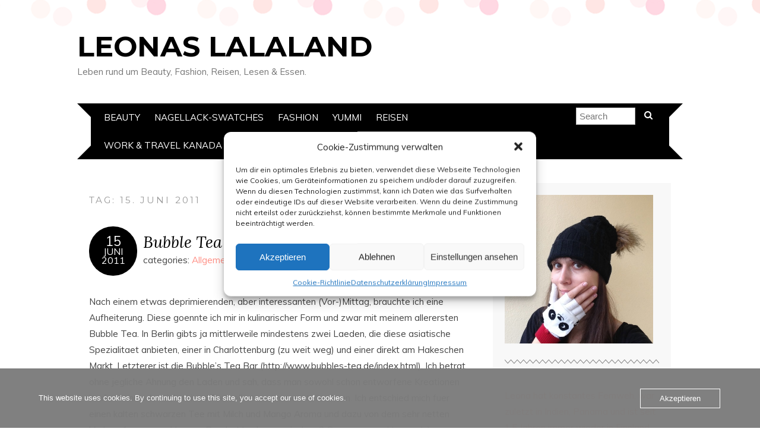

--- FILE ---
content_type: text/html; charset=UTF-8
request_url: https://leonas-lalaland.de/2011/06/15/
body_size: 28108
content:
<!DOCTYPE html>
<!--[if IE 7]><html id="ie7" lang="de"><![endif]-->
<!--[if IE 8]><html id="ie8" lang="de"><![endif]-->
<!--[if !(IE 7) | !(IE 8)  ]><!--><html lang="de"><!--<![endif]-->
<head>
<meta charset="UTF-8" />
<meta http-equiv="X-UA-Compatible" content="IE=Edge,chrome=1" />
<meta name="viewport" content="width=device-width, initial-scale=1.0" />
<link rel="profile" href="http://gmpg.org/xfn/11" />
<link rel="pingback" href="https://leonas-lalaland.de/xmlrpc.php" />
<title>15. Juni 2011 &#8211; Leonas Lalaland</title>
<meta name='robots' content='max-image-preview:large' />
<link rel='dns-prefetch' href='//www.googletagmanager.com' />
<link rel='dns-prefetch' href='//fonts.googleapis.com' />
<link rel='dns-prefetch' href='//pagead2.googlesyndication.com' />
<link rel='dns-prefetch' href='//fundingchoicesmessages.google.com' />
<link rel="alternate" type="application/rss+xml" title="Leonas Lalaland &raquo; Feed" href="https://leonas-lalaland.de/feed/" />
<link rel="alternate" type="application/rss+xml" title="Leonas Lalaland &raquo; Kommentar-Feed" href="https://leonas-lalaland.de/comments/feed/" />
<style id='wp-img-auto-sizes-contain-inline-css' type='text/css'>
img:is([sizes=auto i],[sizes^="auto," i]){contain-intrinsic-size:3000px 1500px}
/*# sourceURL=wp-img-auto-sizes-contain-inline-css */
</style>
<style id='wp-emoji-styles-inline-css' type='text/css'>

	img.wp-smiley, img.emoji {
		display: inline !important;
		border: none !important;
		box-shadow: none !important;
		height: 1em !important;
		width: 1em !important;
		margin: 0 0.07em !important;
		vertical-align: -0.1em !important;
		background: none !important;
		padding: 0 !important;
	}
/*# sourceURL=wp-emoji-styles-inline-css */
</style>
<style id='wp-block-library-inline-css' type='text/css'>
:root{--wp-block-synced-color:#7a00df;--wp-block-synced-color--rgb:122,0,223;--wp-bound-block-color:var(--wp-block-synced-color);--wp-editor-canvas-background:#ddd;--wp-admin-theme-color:#007cba;--wp-admin-theme-color--rgb:0,124,186;--wp-admin-theme-color-darker-10:#006ba1;--wp-admin-theme-color-darker-10--rgb:0,107,160.5;--wp-admin-theme-color-darker-20:#005a87;--wp-admin-theme-color-darker-20--rgb:0,90,135;--wp-admin-border-width-focus:2px}@media (min-resolution:192dpi){:root{--wp-admin-border-width-focus:1.5px}}.wp-element-button{cursor:pointer}:root .has-very-light-gray-background-color{background-color:#eee}:root .has-very-dark-gray-background-color{background-color:#313131}:root .has-very-light-gray-color{color:#eee}:root .has-very-dark-gray-color{color:#313131}:root .has-vivid-green-cyan-to-vivid-cyan-blue-gradient-background{background:linear-gradient(135deg,#00d084,#0693e3)}:root .has-purple-crush-gradient-background{background:linear-gradient(135deg,#34e2e4,#4721fb 50%,#ab1dfe)}:root .has-hazy-dawn-gradient-background{background:linear-gradient(135deg,#faaca8,#dad0ec)}:root .has-subdued-olive-gradient-background{background:linear-gradient(135deg,#fafae1,#67a671)}:root .has-atomic-cream-gradient-background{background:linear-gradient(135deg,#fdd79a,#004a59)}:root .has-nightshade-gradient-background{background:linear-gradient(135deg,#330968,#31cdcf)}:root .has-midnight-gradient-background{background:linear-gradient(135deg,#020381,#2874fc)}:root{--wp--preset--font-size--normal:16px;--wp--preset--font-size--huge:42px}.has-regular-font-size{font-size:1em}.has-larger-font-size{font-size:2.625em}.has-normal-font-size{font-size:var(--wp--preset--font-size--normal)}.has-huge-font-size{font-size:var(--wp--preset--font-size--huge)}.has-text-align-center{text-align:center}.has-text-align-left{text-align:left}.has-text-align-right{text-align:right}.has-fit-text{white-space:nowrap!important}#end-resizable-editor-section{display:none}.aligncenter{clear:both}.items-justified-left{justify-content:flex-start}.items-justified-center{justify-content:center}.items-justified-right{justify-content:flex-end}.items-justified-space-between{justify-content:space-between}.screen-reader-text{border:0;clip-path:inset(50%);height:1px;margin:-1px;overflow:hidden;padding:0;position:absolute;width:1px;word-wrap:normal!important}.screen-reader-text:focus{background-color:#ddd;clip-path:none;color:#444;display:block;font-size:1em;height:auto;left:5px;line-height:normal;padding:15px 23px 14px;text-decoration:none;top:5px;width:auto;z-index:100000}html :where(.has-border-color){border-style:solid}html :where([style*=border-top-color]){border-top-style:solid}html :where([style*=border-right-color]){border-right-style:solid}html :where([style*=border-bottom-color]){border-bottom-style:solid}html :where([style*=border-left-color]){border-left-style:solid}html :where([style*=border-width]){border-style:solid}html :where([style*=border-top-width]){border-top-style:solid}html :where([style*=border-right-width]){border-right-style:solid}html :where([style*=border-bottom-width]){border-bottom-style:solid}html :where([style*=border-left-width]){border-left-style:solid}html :where(img[class*=wp-image-]){height:auto;max-width:100%}:where(figure){margin:0 0 1em}html :where(.is-position-sticky){--wp-admin--admin-bar--position-offset:var(--wp-admin--admin-bar--height,0px)}@media screen and (max-width:600px){html :where(.is-position-sticky){--wp-admin--admin-bar--position-offset:0px}}

/*# sourceURL=wp-block-library-inline-css */
</style><style id='global-styles-inline-css' type='text/css'>
:root{--wp--preset--aspect-ratio--square: 1;--wp--preset--aspect-ratio--4-3: 4/3;--wp--preset--aspect-ratio--3-4: 3/4;--wp--preset--aspect-ratio--3-2: 3/2;--wp--preset--aspect-ratio--2-3: 2/3;--wp--preset--aspect-ratio--16-9: 16/9;--wp--preset--aspect-ratio--9-16: 9/16;--wp--preset--color--black: #000000;--wp--preset--color--cyan-bluish-gray: #abb8c3;--wp--preset--color--white: #ffffff;--wp--preset--color--pale-pink: #f78da7;--wp--preset--color--vivid-red: #cf2e2e;--wp--preset--color--luminous-vivid-orange: #ff6900;--wp--preset--color--luminous-vivid-amber: #fcb900;--wp--preset--color--light-green-cyan: #7bdcb5;--wp--preset--color--vivid-green-cyan: #00d084;--wp--preset--color--pale-cyan-blue: #8ed1fc;--wp--preset--color--vivid-cyan-blue: #0693e3;--wp--preset--color--vivid-purple: #9b51e0;--wp--preset--gradient--vivid-cyan-blue-to-vivid-purple: linear-gradient(135deg,rgb(6,147,227) 0%,rgb(155,81,224) 100%);--wp--preset--gradient--light-green-cyan-to-vivid-green-cyan: linear-gradient(135deg,rgb(122,220,180) 0%,rgb(0,208,130) 100%);--wp--preset--gradient--luminous-vivid-amber-to-luminous-vivid-orange: linear-gradient(135deg,rgb(252,185,0) 0%,rgb(255,105,0) 100%);--wp--preset--gradient--luminous-vivid-orange-to-vivid-red: linear-gradient(135deg,rgb(255,105,0) 0%,rgb(207,46,46) 100%);--wp--preset--gradient--very-light-gray-to-cyan-bluish-gray: linear-gradient(135deg,rgb(238,238,238) 0%,rgb(169,184,195) 100%);--wp--preset--gradient--cool-to-warm-spectrum: linear-gradient(135deg,rgb(74,234,220) 0%,rgb(151,120,209) 20%,rgb(207,42,186) 40%,rgb(238,44,130) 60%,rgb(251,105,98) 80%,rgb(254,248,76) 100%);--wp--preset--gradient--blush-light-purple: linear-gradient(135deg,rgb(255,206,236) 0%,rgb(152,150,240) 100%);--wp--preset--gradient--blush-bordeaux: linear-gradient(135deg,rgb(254,205,165) 0%,rgb(254,45,45) 50%,rgb(107,0,62) 100%);--wp--preset--gradient--luminous-dusk: linear-gradient(135deg,rgb(255,203,112) 0%,rgb(199,81,192) 50%,rgb(65,88,208) 100%);--wp--preset--gradient--pale-ocean: linear-gradient(135deg,rgb(255,245,203) 0%,rgb(182,227,212) 50%,rgb(51,167,181) 100%);--wp--preset--gradient--electric-grass: linear-gradient(135deg,rgb(202,248,128) 0%,rgb(113,206,126) 100%);--wp--preset--gradient--midnight: linear-gradient(135deg,rgb(2,3,129) 0%,rgb(40,116,252) 100%);--wp--preset--font-size--small: 13px;--wp--preset--font-size--medium: 20px;--wp--preset--font-size--large: 36px;--wp--preset--font-size--x-large: 42px;--wp--preset--spacing--20: 0.44rem;--wp--preset--spacing--30: 0.67rem;--wp--preset--spacing--40: 1rem;--wp--preset--spacing--50: 1.5rem;--wp--preset--spacing--60: 2.25rem;--wp--preset--spacing--70: 3.38rem;--wp--preset--spacing--80: 5.06rem;--wp--preset--shadow--natural: 6px 6px 9px rgba(0, 0, 0, 0.2);--wp--preset--shadow--deep: 12px 12px 50px rgba(0, 0, 0, 0.4);--wp--preset--shadow--sharp: 6px 6px 0px rgba(0, 0, 0, 0.2);--wp--preset--shadow--outlined: 6px 6px 0px -3px rgb(255, 255, 255), 6px 6px rgb(0, 0, 0);--wp--preset--shadow--crisp: 6px 6px 0px rgb(0, 0, 0);}:where(.is-layout-flex){gap: 0.5em;}:where(.is-layout-grid){gap: 0.5em;}body .is-layout-flex{display: flex;}.is-layout-flex{flex-wrap: wrap;align-items: center;}.is-layout-flex > :is(*, div){margin: 0;}body .is-layout-grid{display: grid;}.is-layout-grid > :is(*, div){margin: 0;}:where(.wp-block-columns.is-layout-flex){gap: 2em;}:where(.wp-block-columns.is-layout-grid){gap: 2em;}:where(.wp-block-post-template.is-layout-flex){gap: 1.25em;}:where(.wp-block-post-template.is-layout-grid){gap: 1.25em;}.has-black-color{color: var(--wp--preset--color--black) !important;}.has-cyan-bluish-gray-color{color: var(--wp--preset--color--cyan-bluish-gray) !important;}.has-white-color{color: var(--wp--preset--color--white) !important;}.has-pale-pink-color{color: var(--wp--preset--color--pale-pink) !important;}.has-vivid-red-color{color: var(--wp--preset--color--vivid-red) !important;}.has-luminous-vivid-orange-color{color: var(--wp--preset--color--luminous-vivid-orange) !important;}.has-luminous-vivid-amber-color{color: var(--wp--preset--color--luminous-vivid-amber) !important;}.has-light-green-cyan-color{color: var(--wp--preset--color--light-green-cyan) !important;}.has-vivid-green-cyan-color{color: var(--wp--preset--color--vivid-green-cyan) !important;}.has-pale-cyan-blue-color{color: var(--wp--preset--color--pale-cyan-blue) !important;}.has-vivid-cyan-blue-color{color: var(--wp--preset--color--vivid-cyan-blue) !important;}.has-vivid-purple-color{color: var(--wp--preset--color--vivid-purple) !important;}.has-black-background-color{background-color: var(--wp--preset--color--black) !important;}.has-cyan-bluish-gray-background-color{background-color: var(--wp--preset--color--cyan-bluish-gray) !important;}.has-white-background-color{background-color: var(--wp--preset--color--white) !important;}.has-pale-pink-background-color{background-color: var(--wp--preset--color--pale-pink) !important;}.has-vivid-red-background-color{background-color: var(--wp--preset--color--vivid-red) !important;}.has-luminous-vivid-orange-background-color{background-color: var(--wp--preset--color--luminous-vivid-orange) !important;}.has-luminous-vivid-amber-background-color{background-color: var(--wp--preset--color--luminous-vivid-amber) !important;}.has-light-green-cyan-background-color{background-color: var(--wp--preset--color--light-green-cyan) !important;}.has-vivid-green-cyan-background-color{background-color: var(--wp--preset--color--vivid-green-cyan) !important;}.has-pale-cyan-blue-background-color{background-color: var(--wp--preset--color--pale-cyan-blue) !important;}.has-vivid-cyan-blue-background-color{background-color: var(--wp--preset--color--vivid-cyan-blue) !important;}.has-vivid-purple-background-color{background-color: var(--wp--preset--color--vivid-purple) !important;}.has-black-border-color{border-color: var(--wp--preset--color--black) !important;}.has-cyan-bluish-gray-border-color{border-color: var(--wp--preset--color--cyan-bluish-gray) !important;}.has-white-border-color{border-color: var(--wp--preset--color--white) !important;}.has-pale-pink-border-color{border-color: var(--wp--preset--color--pale-pink) !important;}.has-vivid-red-border-color{border-color: var(--wp--preset--color--vivid-red) !important;}.has-luminous-vivid-orange-border-color{border-color: var(--wp--preset--color--luminous-vivid-orange) !important;}.has-luminous-vivid-amber-border-color{border-color: var(--wp--preset--color--luminous-vivid-amber) !important;}.has-light-green-cyan-border-color{border-color: var(--wp--preset--color--light-green-cyan) !important;}.has-vivid-green-cyan-border-color{border-color: var(--wp--preset--color--vivid-green-cyan) !important;}.has-pale-cyan-blue-border-color{border-color: var(--wp--preset--color--pale-cyan-blue) !important;}.has-vivid-cyan-blue-border-color{border-color: var(--wp--preset--color--vivid-cyan-blue) !important;}.has-vivid-purple-border-color{border-color: var(--wp--preset--color--vivid-purple) !important;}.has-vivid-cyan-blue-to-vivid-purple-gradient-background{background: var(--wp--preset--gradient--vivid-cyan-blue-to-vivid-purple) !important;}.has-light-green-cyan-to-vivid-green-cyan-gradient-background{background: var(--wp--preset--gradient--light-green-cyan-to-vivid-green-cyan) !important;}.has-luminous-vivid-amber-to-luminous-vivid-orange-gradient-background{background: var(--wp--preset--gradient--luminous-vivid-amber-to-luminous-vivid-orange) !important;}.has-luminous-vivid-orange-to-vivid-red-gradient-background{background: var(--wp--preset--gradient--luminous-vivid-orange-to-vivid-red) !important;}.has-very-light-gray-to-cyan-bluish-gray-gradient-background{background: var(--wp--preset--gradient--very-light-gray-to-cyan-bluish-gray) !important;}.has-cool-to-warm-spectrum-gradient-background{background: var(--wp--preset--gradient--cool-to-warm-spectrum) !important;}.has-blush-light-purple-gradient-background{background: var(--wp--preset--gradient--blush-light-purple) !important;}.has-blush-bordeaux-gradient-background{background: var(--wp--preset--gradient--blush-bordeaux) !important;}.has-luminous-dusk-gradient-background{background: var(--wp--preset--gradient--luminous-dusk) !important;}.has-pale-ocean-gradient-background{background: var(--wp--preset--gradient--pale-ocean) !important;}.has-electric-grass-gradient-background{background: var(--wp--preset--gradient--electric-grass) !important;}.has-midnight-gradient-background{background: var(--wp--preset--gradient--midnight) !important;}.has-small-font-size{font-size: var(--wp--preset--font-size--small) !important;}.has-medium-font-size{font-size: var(--wp--preset--font-size--medium) !important;}.has-large-font-size{font-size: var(--wp--preset--font-size--large) !important;}.has-x-large-font-size{font-size: var(--wp--preset--font-size--x-large) !important;}
/*# sourceURL=global-styles-inline-css */
</style>

<style id='classic-theme-styles-inline-css' type='text/css'>
/*! This file is auto-generated */
.wp-block-button__link{color:#fff;background-color:#32373c;border-radius:9999px;box-shadow:none;text-decoration:none;padding:calc(.667em + 2px) calc(1.333em + 2px);font-size:1.125em}.wp-block-file__button{background:#32373c;color:#fff;text-decoration:none}
/*# sourceURL=/wp-includes/css/classic-themes.min.css */
</style>
<link rel='stylesheet' id='wpa-css-css' href='https://usercontent.one/wp/leonas-lalaland.de/wp-content/plugins/honeypot/includes/css/wpa.css?ver=2.3.04&media=1706101048' type='text/css' media='all' />
<link rel='stylesheet' id='oc_cb_css_fr-css' href='https://usercontent.one/wp/leonas-lalaland.de/wp-content/plugins/onecom-themes-plugins/assets/min-css/cookie-banner-frontend.min.css?ver=5.0.1&media=1706101048' type='text/css' media='all' />
<link rel='stylesheet' id='cmplz-general-css' href='https://usercontent.one/wp/leonas-lalaland.de/wp-content/plugins/complianz-gdpr/assets/css/cookieblocker.min.css?media=1706101048?ver=1765979961' type='text/css' media='all' />
<link rel='stylesheet' id='adelle-style-css' href='https://usercontent.one/wp/leonas-lalaland.de/wp-content/themes/adelle/style.css?ver=6.9&media=1706101048' type='text/css' media='all' />
<link rel='stylesheet' id='google-font-css' href='//fonts.googleapis.com/css?family=Lora%3A400%2C700%2C400italic%2C700italic%7CMuli%3A400%2C400italic%7CMontserrat%3A400%2C700&#038;ver=6.9' type='text/css' media='all' />
<script type="text/javascript" src="https://leonas-lalaland.de/wp-includes/js/jquery/jquery.min.js?ver=3.7.1" id="jquery-core-js"></script>
<script type="text/javascript" src="https://leonas-lalaland.de/wp-includes/js/jquery/jquery-migrate.min.js?ver=3.4.1" id="jquery-migrate-js"></script>

<!-- Google Tag (gtac.js) durch Site-Kit hinzugefügt -->
<!-- Von Site Kit hinzugefügtes Google-Analytics-Snippet -->
<script type="text/javascript" src="https://www.googletagmanager.com/gtag/js?id=GT-55B9Z5" id="google_gtagjs-js" async></script>
<script type="text/javascript" id="google_gtagjs-js-after">
/* <![CDATA[ */
window.dataLayer = window.dataLayer || [];function gtag(){dataLayer.push(arguments);}
gtag("set","linker",{"domains":["leonas-lalaland.de"]});
gtag("js", new Date());
gtag("set", "developer_id.dZTNiMT", true);
gtag("config", "GT-55B9Z5");
//# sourceURL=google_gtagjs-js-after
/* ]]> */
</script>
<link rel="https://api.w.org/" href="https://leonas-lalaland.de/wp-json/" /><link rel="EditURI" type="application/rsd+xml" title="RSD" href="https://leonas-lalaland.de/xmlrpc.php?rsd" />
<meta name="generator" content="WordPress 6.9" />
<meta name="generator" content="Site Kit by Google 1.170.0" /><style>[class*=" icon-oc-"],[class^=icon-oc-]{speak:none;font-style:normal;font-weight:400;font-variant:normal;text-transform:none;line-height:1;-webkit-font-smoothing:antialiased;-moz-osx-font-smoothing:grayscale}.icon-oc-one-com-white-32px-fill:before{content:"901"}.icon-oc-one-com:before{content:"900"}#one-com-icon,.toplevel_page_onecom-wp .wp-menu-image{speak:none;display:flex;align-items:center;justify-content:center;text-transform:none;line-height:1;-webkit-font-smoothing:antialiased;-moz-osx-font-smoothing:grayscale}.onecom-wp-admin-bar-item>a,.toplevel_page_onecom-wp>.wp-menu-name{font-size:16px;font-weight:400;line-height:1}.toplevel_page_onecom-wp>.wp-menu-name img{width:69px;height:9px;}.wp-submenu-wrap.wp-submenu>.wp-submenu-head>img{width:88px;height:auto}.onecom-wp-admin-bar-item>a img{height:7px!important}.onecom-wp-admin-bar-item>a img,.toplevel_page_onecom-wp>.wp-menu-name img{opacity:.8}.onecom-wp-admin-bar-item.hover>a img,.toplevel_page_onecom-wp.wp-has-current-submenu>.wp-menu-name img,li.opensub>a.toplevel_page_onecom-wp>.wp-menu-name img{opacity:1}#one-com-icon:before,.onecom-wp-admin-bar-item>a:before,.toplevel_page_onecom-wp>.wp-menu-image:before{content:'';position:static!important;background-color:rgba(240,245,250,.4);border-radius:102px;width:18px;height:18px;padding:0!important}.onecom-wp-admin-bar-item>a:before{width:14px;height:14px}.onecom-wp-admin-bar-item.hover>a:before,.toplevel_page_onecom-wp.opensub>a>.wp-menu-image:before,.toplevel_page_onecom-wp.wp-has-current-submenu>.wp-menu-image:before{background-color:#76b82a}.onecom-wp-admin-bar-item>a{display:inline-flex!important;align-items:center;justify-content:center}#one-com-logo-wrapper{font-size:4em}#one-com-icon{vertical-align:middle}.imagify-welcome{display:none !important;}</style>			<style>.cmplz-hidden {
					display: none !important;
				}</style>  <!--[if lt IE 9]><script src="https://usercontent.one/wp/leonas-lalaland.de/wp-content/themes/adelle/js/IE9.js?media=1706101048" type="text/javascript"></script><![endif]-->
  <!--[if lt IE 9]><script src="https://usercontent.one/wp/leonas-lalaland.de/wp-content/themes/adelle/js/html5.js?media=1706101048" type="text/javascript"></script><![endif]-->
  
<!-- Durch Site Kit hinzugefügte Google AdSense Metatags -->
<meta name="google-adsense-platform-account" content="ca-host-pub-2644536267352236">
<meta name="google-adsense-platform-domain" content="sitekit.withgoogle.com">
<!-- Beende durch Site Kit hinzugefügte Google AdSense Metatags -->
<style type="text/css">.recentcomments a{display:inline !important;padding:0 !important;margin:0 !important;}</style>
<!-- Von Site Kit hinzugefügtes Google-AdSense-Snippet -->
<script type="text/javascript" async="async" src="https://pagead2.googlesyndication.com/pagead/js/adsbygoogle.js?client=ca-pub-0891226445816384&amp;host=ca-host-pub-2644536267352236" crossorigin="anonymous"></script>

<!-- Ende des von Site Kit hinzugefügten Google-AdSense-Snippets -->

<!-- Google AdSense Ad Blocking Recovery snippet added by Site Kit -->
<script async src="https://fundingchoicesmessages.google.com/i/pub-0891226445816384?ers=1"></script><script>(function() {function signalGooglefcPresent() {if (!window.frames['googlefcPresent']) {if (document.body) {const iframe = document.createElement('iframe'); iframe.style = 'width: 0; height: 0; border: none; z-index: -1000; left: -1000px; top: -1000px;'; iframe.style.display = 'none'; iframe.name = 'googlefcPresent'; document.body.appendChild(iframe);} else {setTimeout(signalGooglefcPresent, 0);}}}signalGooglefcPresent();})();</script>
<!-- End Google AdSense Ad Blocking Recovery snippet added by Site Kit -->

<!-- Google AdSense Ad Blocking Recovery Error Protection snippet added by Site Kit -->
<script>(function(){'use strict';function aa(a){var b=0;return function(){return b<a.length?{done:!1,value:a[b++]}:{done:!0}}}var ba=typeof Object.defineProperties=="function"?Object.defineProperty:function(a,b,c){if(a==Array.prototype||a==Object.prototype)return a;a[b]=c.value;return a};
function ca(a){a=["object"==typeof globalThis&&globalThis,a,"object"==typeof window&&window,"object"==typeof self&&self,"object"==typeof global&&global];for(var b=0;b<a.length;++b){var c=a[b];if(c&&c.Math==Math)return c}throw Error("Cannot find global object");}var da=ca(this);function l(a,b){if(b)a:{var c=da;a=a.split(".");for(var d=0;d<a.length-1;d++){var e=a[d];if(!(e in c))break a;c=c[e]}a=a[a.length-1];d=c[a];b=b(d);b!=d&&b!=null&&ba(c,a,{configurable:!0,writable:!0,value:b})}}
function ea(a){return a.raw=a}function n(a){var b=typeof Symbol!="undefined"&&Symbol.iterator&&a[Symbol.iterator];if(b)return b.call(a);if(typeof a.length=="number")return{next:aa(a)};throw Error(String(a)+" is not an iterable or ArrayLike");}function fa(a){for(var b,c=[];!(b=a.next()).done;)c.push(b.value);return c}var ha=typeof Object.create=="function"?Object.create:function(a){function b(){}b.prototype=a;return new b},p;
if(typeof Object.setPrototypeOf=="function")p=Object.setPrototypeOf;else{var q;a:{var ja={a:!0},ka={};try{ka.__proto__=ja;q=ka.a;break a}catch(a){}q=!1}p=q?function(a,b){a.__proto__=b;if(a.__proto__!==b)throw new TypeError(a+" is not extensible");return a}:null}var la=p;
function t(a,b){a.prototype=ha(b.prototype);a.prototype.constructor=a;if(la)la(a,b);else for(var c in b)if(c!="prototype")if(Object.defineProperties){var d=Object.getOwnPropertyDescriptor(b,c);d&&Object.defineProperty(a,c,d)}else a[c]=b[c];a.A=b.prototype}function ma(){for(var a=Number(this),b=[],c=a;c<arguments.length;c++)b[c-a]=arguments[c];return b}l("Object.is",function(a){return a?a:function(b,c){return b===c?b!==0||1/b===1/c:b!==b&&c!==c}});
l("Array.prototype.includes",function(a){return a?a:function(b,c){var d=this;d instanceof String&&(d=String(d));var e=d.length;c=c||0;for(c<0&&(c=Math.max(c+e,0));c<e;c++){var f=d[c];if(f===b||Object.is(f,b))return!0}return!1}});
l("String.prototype.includes",function(a){return a?a:function(b,c){if(this==null)throw new TypeError("The 'this' value for String.prototype.includes must not be null or undefined");if(b instanceof RegExp)throw new TypeError("First argument to String.prototype.includes must not be a regular expression");return this.indexOf(b,c||0)!==-1}});l("Number.MAX_SAFE_INTEGER",function(){return 9007199254740991});
l("Number.isFinite",function(a){return a?a:function(b){return typeof b!=="number"?!1:!isNaN(b)&&b!==Infinity&&b!==-Infinity}});l("Number.isInteger",function(a){return a?a:function(b){return Number.isFinite(b)?b===Math.floor(b):!1}});l("Number.isSafeInteger",function(a){return a?a:function(b){return Number.isInteger(b)&&Math.abs(b)<=Number.MAX_SAFE_INTEGER}});
l("Math.trunc",function(a){return a?a:function(b){b=Number(b);if(isNaN(b)||b===Infinity||b===-Infinity||b===0)return b;var c=Math.floor(Math.abs(b));return b<0?-c:c}});/*

 Copyright The Closure Library Authors.
 SPDX-License-Identifier: Apache-2.0
*/
var u=this||self;function v(a,b){a:{var c=["CLOSURE_FLAGS"];for(var d=u,e=0;e<c.length;e++)if(d=d[c[e]],d==null){c=null;break a}c=d}a=c&&c[a];return a!=null?a:b}function w(a){return a};function na(a){u.setTimeout(function(){throw a;},0)};var oa=v(610401301,!1),pa=v(188588736,!0),qa=v(645172343,v(1,!0));var x,ra=u.navigator;x=ra?ra.userAgentData||null:null;function z(a){return oa?x?x.brands.some(function(b){return(b=b.brand)&&b.indexOf(a)!=-1}):!1:!1}function A(a){var b;a:{if(b=u.navigator)if(b=b.userAgent)break a;b=""}return b.indexOf(a)!=-1};function B(){return oa?!!x&&x.brands.length>0:!1}function C(){return B()?z("Chromium"):(A("Chrome")||A("CriOS"))&&!(B()?0:A("Edge"))||A("Silk")};var sa=B()?!1:A("Trident")||A("MSIE");!A("Android")||C();C();A("Safari")&&(C()||(B()?0:A("Coast"))||(B()?0:A("Opera"))||(B()?0:A("Edge"))||(B()?z("Microsoft Edge"):A("Edg/"))||B()&&z("Opera"));var ta={},D=null;var ua=typeof Uint8Array!=="undefined",va=!sa&&typeof btoa==="function";var wa;function E(){return typeof BigInt==="function"};var F=typeof Symbol==="function"&&typeof Symbol()==="symbol";function xa(a){return typeof Symbol==="function"&&typeof Symbol()==="symbol"?Symbol():a}var G=xa(),ya=xa("2ex");var za=F?function(a,b){a[G]|=b}:function(a,b){a.g!==void 0?a.g|=b:Object.defineProperties(a,{g:{value:b,configurable:!0,writable:!0,enumerable:!1}})},H=F?function(a){return a[G]|0}:function(a){return a.g|0},I=F?function(a){return a[G]}:function(a){return a.g},J=F?function(a,b){a[G]=b}:function(a,b){a.g!==void 0?a.g=b:Object.defineProperties(a,{g:{value:b,configurable:!0,writable:!0,enumerable:!1}})};function Aa(a,b){J(b,(a|0)&-14591)}function Ba(a,b){J(b,(a|34)&-14557)};var K={},Ca={};function Da(a){return!(!a||typeof a!=="object"||a.g!==Ca)}function Ea(a){return a!==null&&typeof a==="object"&&!Array.isArray(a)&&a.constructor===Object}function L(a,b,c){if(!Array.isArray(a)||a.length)return!1;var d=H(a);if(d&1)return!0;if(!(b&&(Array.isArray(b)?b.includes(c):b.has(c))))return!1;J(a,d|1);return!0};var M=0,N=0;function Fa(a){var b=a>>>0;M=b;N=(a-b)/4294967296>>>0}function Ga(a){if(a<0){Fa(-a);var b=n(Ha(M,N));a=b.next().value;b=b.next().value;M=a>>>0;N=b>>>0}else Fa(a)}function Ia(a,b){b>>>=0;a>>>=0;if(b<=2097151)var c=""+(4294967296*b+a);else E()?c=""+(BigInt(b)<<BigInt(32)|BigInt(a)):(c=(a>>>24|b<<8)&16777215,b=b>>16&65535,a=(a&16777215)+c*6777216+b*6710656,c+=b*8147497,b*=2,a>=1E7&&(c+=a/1E7>>>0,a%=1E7),c>=1E7&&(b+=c/1E7>>>0,c%=1E7),c=b+Ja(c)+Ja(a));return c}
function Ja(a){a=String(a);return"0000000".slice(a.length)+a}function Ha(a,b){b=~b;a?a=~a+1:b+=1;return[a,b]};var Ka=/^-?([1-9][0-9]*|0)(\.[0-9]+)?$/;var O;function La(a,b){O=b;a=new a(b);O=void 0;return a}
function P(a,b,c){a==null&&(a=O);O=void 0;if(a==null){var d=96;c?(a=[c],d|=512):a=[];b&&(d=d&-16760833|(b&1023)<<14)}else{if(!Array.isArray(a))throw Error("narr");d=H(a);if(d&2048)throw Error("farr");if(d&64)return a;d|=64;if(c&&(d|=512,c!==a[0]))throw Error("mid");a:{c=a;var e=c.length;if(e){var f=e-1;if(Ea(c[f])){d|=256;b=f-(+!!(d&512)-1);if(b>=1024)throw Error("pvtlmt");d=d&-16760833|(b&1023)<<14;break a}}if(b){b=Math.max(b,e-(+!!(d&512)-1));if(b>1024)throw Error("spvt");d=d&-16760833|(b&1023)<<
14}}}J(a,d);return a};function Ma(a){switch(typeof a){case "number":return isFinite(a)?a:String(a);case "boolean":return a?1:0;case "object":if(a)if(Array.isArray(a)){if(L(a,void 0,0))return}else if(ua&&a!=null&&a instanceof Uint8Array){if(va){for(var b="",c=0,d=a.length-10240;c<d;)b+=String.fromCharCode.apply(null,a.subarray(c,c+=10240));b+=String.fromCharCode.apply(null,c?a.subarray(c):a);a=btoa(b)}else{b===void 0&&(b=0);if(!D){D={};c="ABCDEFGHIJKLMNOPQRSTUVWXYZabcdefghijklmnopqrstuvwxyz0123456789".split("");d=["+/=",
"+/","-_=","-_.","-_"];for(var e=0;e<5;e++){var f=c.concat(d[e].split(""));ta[e]=f;for(var g=0;g<f.length;g++){var h=f[g];D[h]===void 0&&(D[h]=g)}}}b=ta[b];c=Array(Math.floor(a.length/3));d=b[64]||"";for(e=f=0;f<a.length-2;f+=3){var k=a[f],m=a[f+1];h=a[f+2];g=b[k>>2];k=b[(k&3)<<4|m>>4];m=b[(m&15)<<2|h>>6];h=b[h&63];c[e++]=g+k+m+h}g=0;h=d;switch(a.length-f){case 2:g=a[f+1],h=b[(g&15)<<2]||d;case 1:a=a[f],c[e]=b[a>>2]+b[(a&3)<<4|g>>4]+h+d}a=c.join("")}return a}}return a};function Na(a,b,c){a=Array.prototype.slice.call(a);var d=a.length,e=b&256?a[d-1]:void 0;d+=e?-1:0;for(b=b&512?1:0;b<d;b++)a[b]=c(a[b]);if(e){b=a[b]={};for(var f in e)Object.prototype.hasOwnProperty.call(e,f)&&(b[f]=c(e[f]))}return a}function Oa(a,b,c,d,e){if(a!=null){if(Array.isArray(a))a=L(a,void 0,0)?void 0:e&&H(a)&2?a:Pa(a,b,c,d!==void 0,e);else if(Ea(a)){var f={},g;for(g in a)Object.prototype.hasOwnProperty.call(a,g)&&(f[g]=Oa(a[g],b,c,d,e));a=f}else a=b(a,d);return a}}
function Pa(a,b,c,d,e){var f=d||c?H(a):0;d=d?!!(f&32):void 0;a=Array.prototype.slice.call(a);for(var g=0;g<a.length;g++)a[g]=Oa(a[g],b,c,d,e);c&&c(f,a);return a}function Qa(a){return a.s===K?a.toJSON():Ma(a)};function Ra(a,b,c){c=c===void 0?Ba:c;if(a!=null){if(ua&&a instanceof Uint8Array)return b?a:new Uint8Array(a);if(Array.isArray(a)){var d=H(a);if(d&2)return a;b&&(b=d===0||!!(d&32)&&!(d&64||!(d&16)));return b?(J(a,(d|34)&-12293),a):Pa(a,Ra,d&4?Ba:c,!0,!0)}a.s===K&&(c=a.h,d=I(c),a=d&2?a:La(a.constructor,Sa(c,d,!0)));return a}}function Sa(a,b,c){var d=c||b&2?Ba:Aa,e=!!(b&32);a=Na(a,b,function(f){return Ra(f,e,d)});za(a,32|(c?2:0));return a};function Ta(a,b){a=a.h;return Ua(a,I(a),b)}function Va(a,b,c,d){b=d+(+!!(b&512)-1);if(!(b<0||b>=a.length||b>=c))return a[b]}
function Ua(a,b,c,d){if(c===-1)return null;var e=b>>14&1023||536870912;if(c>=e){if(b&256)return a[a.length-1][c]}else{var f=a.length;if(d&&b&256&&(d=a[f-1][c],d!=null)){if(Va(a,b,e,c)&&ya!=null){var g;a=(g=wa)!=null?g:wa={};g=a[ya]||0;g>=4||(a[ya]=g+1,g=Error(),g.__closure__error__context__984382||(g.__closure__error__context__984382={}),g.__closure__error__context__984382.severity="incident",na(g))}return d}return Va(a,b,e,c)}}
function Wa(a,b,c,d,e){var f=b>>14&1023||536870912;if(c>=f||e&&!qa){var g=b;if(b&256)e=a[a.length-1];else{if(d==null)return;e=a[f+(+!!(b&512)-1)]={};g|=256}e[c]=d;c<f&&(a[c+(+!!(b&512)-1)]=void 0);g!==b&&J(a,g)}else a[c+(+!!(b&512)-1)]=d,b&256&&(a=a[a.length-1],c in a&&delete a[c])}
function Xa(a,b){var c=Ya;var d=d===void 0?!1:d;var e=a.h;var f=I(e),g=Ua(e,f,b,d);if(g!=null&&typeof g==="object"&&g.s===K)c=g;else if(Array.isArray(g)){var h=H(g),k=h;k===0&&(k|=f&32);k|=f&2;k!==h&&J(g,k);c=new c(g)}else c=void 0;c!==g&&c!=null&&Wa(e,f,b,c,d);e=c;if(e==null)return e;a=a.h;f=I(a);f&2||(g=e,c=g.h,h=I(c),g=h&2?La(g.constructor,Sa(c,h,!1)):g,g!==e&&(e=g,Wa(a,f,b,e,d)));return e}function Za(a,b){a=Ta(a,b);return a==null||typeof a==="string"?a:void 0}
function $a(a,b){var c=c===void 0?0:c;a=Ta(a,b);if(a!=null)if(b=typeof a,b==="number"?Number.isFinite(a):b!=="string"?0:Ka.test(a))if(typeof a==="number"){if(a=Math.trunc(a),!Number.isSafeInteger(a)){Ga(a);b=M;var d=N;if(a=d&2147483648)b=~b+1>>>0,d=~d>>>0,b==0&&(d=d+1>>>0);b=d*4294967296+(b>>>0);a=a?-b:b}}else if(b=Math.trunc(Number(a)),Number.isSafeInteger(b))a=String(b);else{if(b=a.indexOf("."),b!==-1&&(a=a.substring(0,b)),!(a[0]==="-"?a.length<20||a.length===20&&Number(a.substring(0,7))>-922337:
a.length<19||a.length===19&&Number(a.substring(0,6))<922337)){if(a.length<16)Ga(Number(a));else if(E())a=BigInt(a),M=Number(a&BigInt(4294967295))>>>0,N=Number(a>>BigInt(32)&BigInt(4294967295));else{b=+(a[0]==="-");N=M=0;d=a.length;for(var e=b,f=(d-b)%6+b;f<=d;e=f,f+=6)e=Number(a.slice(e,f)),N*=1E6,M=M*1E6+e,M>=4294967296&&(N+=Math.trunc(M/4294967296),N>>>=0,M>>>=0);b&&(b=n(Ha(M,N)),a=b.next().value,b=b.next().value,M=a,N=b)}a=M;b=N;b&2147483648?E()?a=""+(BigInt(b|0)<<BigInt(32)|BigInt(a>>>0)):(b=
n(Ha(a,b)),a=b.next().value,b=b.next().value,a="-"+Ia(a,b)):a=Ia(a,b)}}else a=void 0;return a!=null?a:c}function R(a,b){var c=c===void 0?"":c;a=Za(a,b);return a!=null?a:c};var S;function T(a,b,c){this.h=P(a,b,c)}T.prototype.toJSON=function(){return ab(this)};T.prototype.s=K;T.prototype.toString=function(){try{return S=!0,ab(this).toString()}finally{S=!1}};
function ab(a){var b=S?a.h:Pa(a.h,Qa,void 0,void 0,!1);var c=!S;var d=pa?void 0:a.constructor.v;var e=I(c?a.h:b);if(a=b.length){var f=b[a-1],g=Ea(f);g?a--:f=void 0;e=+!!(e&512)-1;var h=b;if(g){b:{var k=f;var m={};g=!1;if(k)for(var r in k)if(Object.prototype.hasOwnProperty.call(k,r))if(isNaN(+r))m[r]=k[r];else{var y=k[r];Array.isArray(y)&&(L(y,d,+r)||Da(y)&&y.size===0)&&(y=null);y==null&&(g=!0);y!=null&&(m[r]=y)}if(g){for(var Q in m)break b;m=null}else m=k}k=m==null?f!=null:m!==f}for(var ia;a>0;a--){Q=
a-1;r=h[Q];Q-=e;if(!(r==null||L(r,d,Q)||Da(r)&&r.size===0))break;ia=!0}if(h!==b||k||ia){if(!c)h=Array.prototype.slice.call(h,0,a);else if(ia||k||m)h.length=a;m&&h.push(m)}b=h}return b};function bb(a){return function(b){if(b==null||b=="")b=new a;else{b=JSON.parse(b);if(!Array.isArray(b))throw Error("dnarr");za(b,32);b=La(a,b)}return b}};function cb(a){this.h=P(a)}t(cb,T);var db=bb(cb);var U;function V(a){this.g=a}V.prototype.toString=function(){return this.g+""};var eb={};function fb(a){if(U===void 0){var b=null;var c=u.trustedTypes;if(c&&c.createPolicy){try{b=c.createPolicy("goog#html",{createHTML:w,createScript:w,createScriptURL:w})}catch(d){u.console&&u.console.error(d.message)}U=b}else U=b}a=(b=U)?b.createScriptURL(a):a;return new V(a,eb)};/*

 SPDX-License-Identifier: Apache-2.0
*/
function gb(a){var b=ma.apply(1,arguments);if(b.length===0)return fb(a[0]);for(var c=a[0],d=0;d<b.length;d++)c+=encodeURIComponent(b[d])+a[d+1];return fb(c)};function hb(a,b){a.src=b instanceof V&&b.constructor===V?b.g:"type_error:TrustedResourceUrl";var c,d;(c=(b=(d=(c=(a.ownerDocument&&a.ownerDocument.defaultView||window).document).querySelector)==null?void 0:d.call(c,"script[nonce]"))?b.nonce||b.getAttribute("nonce")||"":"")&&a.setAttribute("nonce",c)};function ib(){return Math.floor(Math.random()*2147483648).toString(36)+Math.abs(Math.floor(Math.random()*2147483648)^Date.now()).toString(36)};function jb(a,b){b=String(b);a.contentType==="application/xhtml+xml"&&(b=b.toLowerCase());return a.createElement(b)}function kb(a){this.g=a||u.document||document};function lb(a){a=a===void 0?document:a;return a.createElement("script")};function mb(a,b,c,d,e,f){try{var g=a.g,h=lb(g);h.async=!0;hb(h,b);g.head.appendChild(h);h.addEventListener("load",function(){e();d&&g.head.removeChild(h)});h.addEventListener("error",function(){c>0?mb(a,b,c-1,d,e,f):(d&&g.head.removeChild(h),f())})}catch(k){f()}};var nb=u.atob("aHR0cHM6Ly93d3cuZ3N0YXRpYy5jb20vaW1hZ2VzL2ljb25zL21hdGVyaWFsL3N5c3RlbS8xeC93YXJuaW5nX2FtYmVyXzI0ZHAucG5n"),ob=u.atob("WW91IGFyZSBzZWVpbmcgdGhpcyBtZXNzYWdlIGJlY2F1c2UgYWQgb3Igc2NyaXB0IGJsb2NraW5nIHNvZnR3YXJlIGlzIGludGVyZmVyaW5nIHdpdGggdGhpcyBwYWdlLg=="),pb=u.atob("RGlzYWJsZSBhbnkgYWQgb3Igc2NyaXB0IGJsb2NraW5nIHNvZnR3YXJlLCB0aGVuIHJlbG9hZCB0aGlzIHBhZ2Uu");function qb(a,b,c){this.i=a;this.u=b;this.o=c;this.g=null;this.j=[];this.m=!1;this.l=new kb(this.i)}
function rb(a){if(a.i.body&&!a.m){var b=function(){sb(a);u.setTimeout(function(){tb(a,3)},50)};mb(a.l,a.u,2,!0,function(){u[a.o]||b()},b);a.m=!0}}
function sb(a){for(var b=W(1,5),c=0;c<b;c++){var d=X(a);a.i.body.appendChild(d);a.j.push(d)}b=X(a);b.style.bottom="0";b.style.left="0";b.style.position="fixed";b.style.width=W(100,110).toString()+"%";b.style.zIndex=W(2147483544,2147483644).toString();b.style.backgroundColor=ub(249,259,242,252,219,229);b.style.boxShadow="0 0 12px #888";b.style.color=ub(0,10,0,10,0,10);b.style.display="flex";b.style.justifyContent="center";b.style.fontFamily="Roboto, Arial";c=X(a);c.style.width=W(80,85).toString()+
"%";c.style.maxWidth=W(750,775).toString()+"px";c.style.margin="24px";c.style.display="flex";c.style.alignItems="flex-start";c.style.justifyContent="center";d=jb(a.l.g,"IMG");d.className=ib();d.src=nb;d.alt="Warning icon";d.style.height="24px";d.style.width="24px";d.style.paddingRight="16px";var e=X(a),f=X(a);f.style.fontWeight="bold";f.textContent=ob;var g=X(a);g.textContent=pb;Y(a,e,f);Y(a,e,g);Y(a,c,d);Y(a,c,e);Y(a,b,c);a.g=b;a.i.body.appendChild(a.g);b=W(1,5);for(c=0;c<b;c++)d=X(a),a.i.body.appendChild(d),
a.j.push(d)}function Y(a,b,c){for(var d=W(1,5),e=0;e<d;e++){var f=X(a);b.appendChild(f)}b.appendChild(c);c=W(1,5);for(d=0;d<c;d++)e=X(a),b.appendChild(e)}function W(a,b){return Math.floor(a+Math.random()*(b-a))}function ub(a,b,c,d,e,f){return"rgb("+W(Math.max(a,0),Math.min(b,255)).toString()+","+W(Math.max(c,0),Math.min(d,255)).toString()+","+W(Math.max(e,0),Math.min(f,255)).toString()+")"}function X(a){a=jb(a.l.g,"DIV");a.className=ib();return a}
function tb(a,b){b<=0||a.g!=null&&a.g.offsetHeight!==0&&a.g.offsetWidth!==0||(vb(a),sb(a),u.setTimeout(function(){tb(a,b-1)},50))}function vb(a){for(var b=n(a.j),c=b.next();!c.done;c=b.next())(c=c.value)&&c.parentNode&&c.parentNode.removeChild(c);a.j=[];(b=a.g)&&b.parentNode&&b.parentNode.removeChild(b);a.g=null};function wb(a,b,c,d,e){function f(k){document.body?g(document.body):k>0?u.setTimeout(function(){f(k-1)},e):b()}function g(k){k.appendChild(h);u.setTimeout(function(){h?(h.offsetHeight!==0&&h.offsetWidth!==0?b():a(),h.parentNode&&h.parentNode.removeChild(h)):a()},d)}var h=xb(c);f(3)}function xb(a){var b=document.createElement("div");b.className=a;b.style.width="1px";b.style.height="1px";b.style.position="absolute";b.style.left="-10000px";b.style.top="-10000px";b.style.zIndex="-10000";return b};function Ya(a){this.h=P(a)}t(Ya,T);function yb(a){this.h=P(a)}t(yb,T);var zb=bb(yb);function Ab(a){if(!a)return null;a=Za(a,4);var b;a===null||a===void 0?b=null:b=fb(a);return b};var Bb=ea([""]),Cb=ea([""]);function Db(a,b){this.m=a;this.o=new kb(a.document);this.g=b;this.j=R(this.g,1);this.u=Ab(Xa(this.g,2))||gb(Bb);this.i=!1;b=Ab(Xa(this.g,13))||gb(Cb);this.l=new qb(a.document,b,R(this.g,12))}Db.prototype.start=function(){Eb(this)};
function Eb(a){Fb(a);mb(a.o,a.u,3,!1,function(){a:{var b=a.j;var c=u.btoa(b);if(c=u[c]){try{var d=db(u.atob(c))}catch(e){b=!1;break a}b=b===Za(d,1)}else b=!1}b?Z(a,R(a.g,14)):(Z(a,R(a.g,8)),rb(a.l))},function(){wb(function(){Z(a,R(a.g,7));rb(a.l)},function(){return Z(a,R(a.g,6))},R(a.g,9),$a(a.g,10),$a(a.g,11))})}function Z(a,b){a.i||(a.i=!0,a=new a.m.XMLHttpRequest,a.open("GET",b,!0),a.send())}function Fb(a){var b=u.btoa(a.j);a.m[b]&&Z(a,R(a.g,5))};(function(a,b){u[a]=function(){var c=ma.apply(0,arguments);u[a]=function(){};b.call.apply(b,[null].concat(c instanceof Array?c:fa(n(c))))}})("__h82AlnkH6D91__",function(a){typeof window.atob==="function"&&(new Db(window,zb(window.atob(a)))).start()});}).call(this);

window.__h82AlnkH6D91__("[base64]/[base64]/[base64]/[base64]");</script>
<!-- End Google AdSense Ad Blocking Recovery Error Protection snippet added by Site Kit -->
</head>

<body data-cmplz=1 class="archive date wp-theme-adelle" itemscope itemtype="http://schema.org/WebPage">

<header class="header" id="header" itemscope itemtype="http://schema.org/WPHeader">

        <h5><a href="https://leonas-lalaland.de" class="header-title">Leonas Lalaland</a></h5>
      <p class="header-desc">Leben rund um Beauty, Fashion, Reisen, Lesen &amp; Essen.</p>
  
  <nav class="nav" id="nav" itemscope itemtype="http://schema.org/SiteNavigationElement">
	<label for="show-menu"><div class="menu-click">Menu</div></label>
	<input type="checkbox" id="show-menu" class="checkbox-menu hidden" role="button">
	<div class="menu-wrap">
	    <div class="menu"><ul id="menu-about" class="main-menu"><li id="menu-item-491" class="menu-item menu-item-type-taxonomy menu-item-object-category menu-item-491"><a href="https://leonas-lalaland.de/category/beauty/">Beauty</a></li>
<li id="menu-item-4225" class="menu-item menu-item-type-post_type menu-item-object-page menu-item-4225"><a href="https://leonas-lalaland.de/nagellack-swatches/">Nagellack-Swatches</a></li>
<li id="menu-item-494" class="menu-item menu-item-type-taxonomy menu-item-object-category menu-item-494"><a href="https://leonas-lalaland.de/category/fashion/">Fashion</a></li>
<li id="menu-item-493" class="menu-item menu-item-type-taxonomy menu-item-object-category menu-item-493"><a href="https://leonas-lalaland.de/category/yummi/">Yummi</a></li>
<li id="menu-item-496" class="menu-item menu-item-type-taxonomy menu-item-object-category menu-item-496"><a href="https://leonas-lalaland.de/category/reisen/">Reisen</a></li>
<li id="menu-item-4228" class="menu-item menu-item-type-post_type menu-item-object-page menu-item-4228"><a href="https://leonas-lalaland.de/work-travel-kanada-2015/">Work &#038; Travel Kanada 2015</a></li>
<li id="menu-item-495" class="menu-item menu-item-type-taxonomy menu-item-object-category menu-item-495"><a href="https://leonas-lalaland.de/category/berlin/">Berlin</a></li>
<li id="menu-item-498" class="menu-item menu-item-type-taxonomy menu-item-object-category menu-item-498"><a href="https://leonas-lalaland.de/category/lesen/">Lesenswert</a></li>
<li id="menu-item-497" class="menu-item menu-item-type-taxonomy menu-item-object-category menu-item-497"><a href="https://leonas-lalaland.de/category/sehenswert/">Sehenswert</a></li>
<li id="menu-item-500" class="menu-item menu-item-type-custom menu-item-object-custom menu-item-500"><a href="http://leonas-lalaland.de/impressum">Impressum</a></li>
</ul></div>	</div>
    <form role="search" method="get" class="header-form" action="https://leonas-lalaland.de">
      <fieldset>
        <input type="search" name="s" class="header-text uniform" size="15" placeholder="Search" />
		<button type="submit" class=""><i class="fa fa-search"></i></button>
		<!--<input type="submit" class="uniform" value="Search" />-->
      </fieldset>
    </form>

  </nav><!-- .nav -->

</header><!-- .header -->

<section class="container">
  <main class="section" id="section">

    
      <h3 class="pagetitle">Tag: <span>15. Juni 2011</span></h3>      
    
        <article class="article post-11321052 post type-post status-publish format-standard hentry category-allgemein tag-asiatisch tag-berlin tag-bubble-tea tag-bubble-tea-berlin tag-bubble-tea-mango tag-bubbles-tea-bar tag-essen tag-hackescher-markt tag-hackesches-quartier tag-trinken" id="post-11321052" itemscope itemtype="http://schema.org/CreativeWork">

    <header class="post-header">
      <div class="post-date radius-100 updated" itemprop="dateModified"><span itemprop="datePublished" content="15. Juni 2011"><a href="https://leonas-lalaland.de/2011/06/15/bubble-tea-berlin-11321052/">15</span><br />Juni<br />2011</a></div>
      <h2 class="post-title entry-title" itemprop="headline"><a itemscope itemprop="mainEntityOfPage" itemType="https://schema.org/WebPage" href="https://leonas-lalaland.de/2011/06/15/bubble-tea-berlin-11321052/" rel="bookmark">Bubble Tea in Berlin!</a></h2>
      <div class="post-category">categories: <a href="https://leonas-lalaland.de/category/allgemein/" rel="category tag">Allgemein</a></div>
    </header>

      
      <article class="post-content entry-content" itemprop="text">

        <p>Nach einem etwas deprimierenden, aber interessanten (Vor-)Mittag, brauchte ich eine Aufheiterung. Diese goennte ich mir in kulinarischer Form und zwar mit meinem allerersten Bubble Tea. In Berlin gibts ja mittlerweile mindestens zwei Laeden, die diese asiatische Spezialitaet anbieten, einer in Charlottenburg (zu weit weg) und einer direkt am Hakeschen Markt. Letzterer ist die Bubble&#8217;s Tea Bar (http://www.bubbles-tea.de/index.html). Ich betrat ohne jegliche Ahnung den Laden und sah, dass man sowohl schon entworfene Kreationen kaufen kann oder sich seinen Tea selbst zusammenstellen kann. Ich entschied mich fuer einen kalten schwarzen Tee mit Milch und Mango Aroma und dazu von dem sehr netten Verkaeufer vorgeschlagene Pearls. Man kann zwischen 3 Groessen waehlen, welche folgendermassen aussehen:<br />
klein (300ml) fuer 2,70<br />
mittel (500ml)fuer 3,20<br />
und gross (700ml) fuer 3,50</p>
<p>Ich entschied mich fuer die mittlere Variante, sollte es gruseligst schmecken, wuerde ich das trotzdem runterkriegen 😉 Das ganze sah dann folgermassen aus:<br />
<a href="#" title="15062011338"><img decoding="async" src="https://usercontent.one/wp/leonas-lalaland.de/wp-content/uploads/2011/06/5648618_8892df5575_m.jpeg?media=1706101048" alt="15062011338" style="margin:5px;"></a><a href="#" title="15062011339"><img decoding="async" src="https://usercontent.one/wp/leonas-lalaland.de/wp-content/uploads/2011/06/5648619_3cc95abfb4_m.jpeg?media=1706101048" alt="15062011339" style="margin:5px;"></a></p>
<p>Der erste Schluck war sehr suess, bin ich nicht gewohnt, aber nicht unbedingt schlecht. Der zweite war dann schon ok und ja keine Ueberraschung mehr und dann saugte ich durch den dicken Strohhalm meine erste Tapioka Perle auf. Schleimig! Das war der erste Gedanke. Haette ich nicht gewusst, was es ist, ich haette auf einen Kaefer getippt und schnell ausgespuckt. Aber so: mutig auf das geleeartige Ding draufgebissen und Freude daran gefunden. Es ist etwas mehr Essen als nur Trinken und macht Spass. Schmecken tun diese Perlen nach eigentlich nichts, sie bestehen aus Tapioka-Staerke. Es gibt sie auch noch mit Geschmacksrichtungen, allerdings empfahl mir der Verkaeufer diese nicht, wenn mein Tee an und fuer sich schon so aromatisch ist. Das naechste Mal gibts keinen Flavour im Tee, sondern dafuer dann im Topic, also sprich in den Kuegelchen.</p>
<p>SORTEN<br />
Unterschieden wird grob erstmal in Milchtee und Fruchtiger Tee:<br />
Milchtee &#8211; Original Bubble Tea<br />
         &#8211; Taro<br />
         &#8211; Strawberry<br />
         &#8211; Mango<br />
         &#8211; Honeydew<br />
         &#8211; Coconut/Almond<br />
&#8212;-> sind alle mit Soja-Milch, Zuckersirup und Tapioka-Perlen, kalt oder warm<br />
Fruchttee- Mango<br />
         &#8211; Passions Fruit<br />
         &#8211; Litchi<br />
         &#8211; Pineapple<br />
         &#8211; Green Apple<br />
         &#8211; Yoghurt/Lemon<br />
         &#8211; Iced Peach Tea<br />
&#8212;-> sind alle mit Zuckersirup und Tapioka-Perlen, kalt oder warm</p>
<p>Neben diesen aus Taiwan stammenden Getraenkekreationen gibt es auch noch sehr lecker aussehende, kleine, asiatische Kuchen und Snacks, welche ich jedoch nicht probiert habe. Draussen sitzen kann man auch recht schoen und Zeitungen/-schriften zum Lesen gibt&#8217;s auch. Ja doch, ich werde definitiv wieder einen Bubble Tea geniessen 🙂</p>
<p>Kennt das hier auch wer? In den USA ist das ja sehr bekannt, hier in Deutschland scheints jetzt erst loszugehen..wobei es wirklich viele Leute gekauft haben in der Zeit, wo ich dort war 🙂</p>

        <footer class="post-footer">
          <ul class="post-info-meta">
            <li class="post-info-comment"><div class="post-comment"><i class="fa fa-comment-o" aria-hidden="true"></i> <a href="https://leonas-lalaland.de/2011/06/15/bubble-tea-berlin-11321052/#comments">6 Comments</a></div></li>
          </ul>
        </footer><!-- .post-footer -->

      </article><!-- .post-content -->

  </article><!-- .article -->
    
      
    
  </main><!-- .section -->

  <aside class="aside" id="aside" role="complementary" itemscope itemtype="http://schema.org/WPSideBar">
  <article id="text-18" class="side-widget widget_text">			<div class="textwidget"><a href="http://leonas-lalaland.de">
<img src="http://leonas-lalaland.de/wp-content/uploads/2014/12/IMG_5650.jpg" width="250" />
</ a></div>
		</article><article id="text-20" class="side-widget widget_text">			<div class="textwidget"><p>Leona hat konstantes Fernweh, war zuletzt in Indien, Panama und ist seit 1,5 Jahren immer wieder in Finnland unterwegs, wanderte letzten Sommer zum Nordkap hoch und dieses Jahr über die Lofoten &amp; schreibt über die schönen Dinge im Leben! Willkommen in meinem La-La-Land!</p>
</div>
		</article><article id="text-51" class="side-widget widget_text">			<div class="textwidget"><p><a href="http://pacificcresttrail2018.leonas-lalaland.de/" target="_blank" rel="noopener">Mein Pacific Crest Trail Blog!</a></p>
</div>
		</article><article id="text-35" class="side-widget widget_text">			<div class="textwidget"><a href="http://vivavaranasi.wordpress.com" target=_blank">"Mein Indien-Blog Viva Varanasi"</a> <br> <br></div>
		</article><article id="text-23" class="side-widget widget_text">			<div class="textwidget">Ich leide nicht an Realitätsverlust, ich genieße ihn.
<p>
<p>
life is stranger than fiction.

</div>
		</article><article id="block-4" class="side-widget widget_block"><script async="" src="https://pagead2.googlesyndication.com/pagead/js/adsbygoogle.js?client=ca-pub-0891226445816384" crossorigin="anonymous"></script>
<!-- Werbung 2022-2 -->
<ins class="adsbygoogle" style="display:block" data-ad-client="ca-pub-0891226445816384" data-ad-slot="7991973454" data-ad-format="auto" data-full-width-responsive="true"></ins>
<script>
     (adsbygoogle = window.adsbygoogle || []).push({});
</script></article><article id="block-5" class="side-widget widget_block"><script async="" src="https://pagead2.googlesyndication.com/pagead/js/adsbygoogle.js?client=ca-pub-0891226445816384" crossorigin="anonymous"></script>
<!-- Werbung 2022-3 -->
<ins class="adsbygoogle" style="display:block" data-ad-client="ca-pub-0891226445816384" data-ad-slot="5285919060" data-ad-format="auto" data-full-width-responsive="true"></ins>
<script>
     (adsbygoogle = window.adsbygoogle || []).push({});
</script></article><article id="calendar-2" class="side-widget widget_calendar"><h3>Kalender</h3><div id="calendar_wrap" class="calendar_wrap"><table id="wp-calendar" class="wp-calendar-table">
	<caption>Juni 2011</caption>
	<thead>
	<tr>
		<th scope="col" aria-label="Montag">M</th>
		<th scope="col" aria-label="Dienstag">D</th>
		<th scope="col" aria-label="Mittwoch">M</th>
		<th scope="col" aria-label="Donnerstag">D</th>
		<th scope="col" aria-label="Freitag">F</th>
		<th scope="col" aria-label="Samstag">S</th>
		<th scope="col" aria-label="Sonntag">S</th>
	</tr>
	</thead>
	<tbody>
	<tr>
		<td colspan="2" class="pad">&nbsp;</td><td><a href="https://leonas-lalaland.de/2011/06/01/" aria-label="Beiträge veröffentlicht am 1. June 2011">1</a></td><td><a href="https://leonas-lalaland.de/2011/06/02/" aria-label="Beiträge veröffentlicht am 2. June 2011">2</a></td><td>3</td><td>4</td><td>5</td>
	</tr>
	<tr>
		<td>6</td><td>7</td><td><a href="https://leonas-lalaland.de/2011/06/08/" aria-label="Beiträge veröffentlicht am 8. June 2011">8</a></td><td><a href="https://leonas-lalaland.de/2011/06/09/" aria-label="Beiträge veröffentlicht am 9. June 2011">9</a></td><td><a href="https://leonas-lalaland.de/2011/06/10/" aria-label="Beiträge veröffentlicht am 10. June 2011">10</a></td><td><a href="https://leonas-lalaland.de/2011/06/11/" aria-label="Beiträge veröffentlicht am 11. June 2011">11</a></td><td><a href="https://leonas-lalaland.de/2011/06/12/" aria-label="Beiträge veröffentlicht am 12. June 2011">12</a></td>
	</tr>
	<tr>
		<td>13</td><td><a href="https://leonas-lalaland.de/2011/06/14/" aria-label="Beiträge veröffentlicht am 14. June 2011">14</a></td><td><a href="https://leonas-lalaland.de/2011/06/15/" aria-label="Beiträge veröffentlicht am 15. June 2011">15</a></td><td><a href="https://leonas-lalaland.de/2011/06/16/" aria-label="Beiträge veröffentlicht am 16. June 2011">16</a></td><td><a href="https://leonas-lalaland.de/2011/06/17/" aria-label="Beiträge veröffentlicht am 17. June 2011">17</a></td><td><a href="https://leonas-lalaland.de/2011/06/18/" aria-label="Beiträge veröffentlicht am 18. June 2011">18</a></td><td><a href="https://leonas-lalaland.de/2011/06/19/" aria-label="Beiträge veröffentlicht am 19. June 2011">19</a></td>
	</tr>
	<tr>
		<td><a href="https://leonas-lalaland.de/2011/06/20/" aria-label="Beiträge veröffentlicht am 20. June 2011">20</a></td><td><a href="https://leonas-lalaland.de/2011/06/21/" aria-label="Beiträge veröffentlicht am 21. June 2011">21</a></td><td>22</td><td><a href="https://leonas-lalaland.de/2011/06/23/" aria-label="Beiträge veröffentlicht am 23. June 2011">23</a></td><td><a href="https://leonas-lalaland.de/2011/06/24/" aria-label="Beiträge veröffentlicht am 24. June 2011">24</a></td><td>25</td><td><a href="https://leonas-lalaland.de/2011/06/26/" aria-label="Beiträge veröffentlicht am 26. June 2011">26</a></td>
	</tr>
	<tr>
		<td><a href="https://leonas-lalaland.de/2011/06/27/" aria-label="Beiträge veröffentlicht am 27. June 2011">27</a></td><td>28</td><td><a href="https://leonas-lalaland.de/2011/06/29/" aria-label="Beiträge veröffentlicht am 29. June 2011">29</a></td><td><a href="https://leonas-lalaland.de/2011/06/30/" aria-label="Beiträge veröffentlicht am 30. June 2011">30</a></td>
		<td class="pad" colspan="3">&nbsp;</td>
	</tr>
	</tbody>
	</table><nav aria-label="Vorherige und nächste Monate" class="wp-calendar-nav">
		<span class="wp-calendar-nav-prev"><a href="https://leonas-lalaland.de/2011/05/">&laquo; Mai</a></span>
		<span class="pad">&nbsp;</span>
		<span class="wp-calendar-nav-next"><a href="https://leonas-lalaland.de/2011/07/">Juli &raquo;</a></span>
	</nav></div></article>
		<article id="recent-posts-2" class="side-widget widget_recent_entries">
		<h3>Neueste Beiträge</h3>
		<ul>
											<li>
					<a href="https://leonas-lalaland.de/2026/01/21/beauty-nagellack-aufbrauchprojekt-2026/">[Beauty] Nagellack-Aufbrauchprojekt 2026!</a>
									</li>
											<li>
					<a href="https://leonas-lalaland.de/2026/01/18/sunday-again-644/">Sunday again.</a>
									</li>
											<li>
					<a href="https://leonas-lalaland.de/2026/01/13/beauty-aktuelle-tuchmasken-von-isana/">[Beauty] Aktuelle Tuchmasken von ISANA!</a>
									</li>
											<li>
					<a href="https://leonas-lalaland.de/2026/01/11/sunday-again-643/">Sunday again.</a>
									</li>
											<li>
					<a href="https://leonas-lalaland.de/2026/01/10/beauty-sardonyx-fire-edt-von-other-stories/">[Beauty] Sardonyx Fire EdT von &amp; other stories!</a>
									</li>
					</ul>

		</article><article id="block-3" class="side-widget widget_block"><script async="" src="https://pagead2.googlesyndication.com/pagead/js/adsbygoogle.js?client=ca-pub-0891226445816384" crossorigin="anonymous"></script>
<!-- Werbung 2022-1 -->
<ins class="adsbygoogle" style="display:block" data-ad-client="ca-pub-0891226445816384" data-ad-slot="4627443518" data-ad-format="auto" data-full-width-responsive="true"></ins>
<script>
     (adsbygoogle = window.adsbygoogle || []).push({});
</script></article><article id="text-13" class="side-widget widget_text">			<div class="textwidget"><a title="Follow Leonas Lalaland on Bloglovin" href="http://www.bloglovin.com/en/blog/9828357"><img alt="Follow on Bloglovin" src="http://www.bloglovin.com/widget/subscribers.php?id=9828357&lang=en" border="300"></a></div>
		</article><article id="text-2" class="side-widget widget_text">			<div class="textwidget"><iframe src="//www.facebook.com/plugins/likebox.php?href=https%3A%2F%2Fwww.facebook.com%2Fpages%2FLeonas-Lalaland%2F369475623168364&amp;width=800&amp;height=290&amp;colorscheme=light&amp;show_faces=true&amp;header=true&amp;stream=false&amp;show_border=true" scrolling="no" frameborder="0" style="border:none; overflow:hidden; width:100%; height:200px;" allowTransparency="true"></iframe></div>
		</article><article id="rss-2" class="side-widget widget_rss"><h3><a class="rsswidget rss-widget-feed" href="http://leonas-lalaland.de/?feed=rss"><img class="rss-widget-icon" style="border:0" width="14" height="14" src="https://leonas-lalaland.de/wp-includes/images/rss.png" alt="RSS" loading="lazy" /></a> <a class="rsswidget rss-widget-title" href="https://leonas-lalaland.de/">Leonas Lalaland</a></h3><ul><li><a class='rsswidget' href='https://leonas-lalaland.de/2026/01/21/beauty-nagellack-aufbrauchprojekt-2026/'>[Beauty] Nagellack-Aufbrauchprojekt 2026!</a></li><li><a class='rsswidget' href='https://leonas-lalaland.de/2026/01/18/sunday-again-644/'>Sunday again.</a></li><li><a class='rsswidget' href='https://leonas-lalaland.de/2026/01/13/beauty-aktuelle-tuchmasken-von-isana/'>[Beauty] Aktuelle Tuchmasken von ISANA!</a></li><li><a class='rsswidget' href='https://leonas-lalaland.de/2026/01/11/sunday-again-643/'>Sunday again.</a></li><li><a class='rsswidget' href='https://leonas-lalaland.de/2026/01/10/beauty-sardonyx-fire-edt-von-other-stories/'>[Beauty] Sardonyx Fire EdT von &amp; other stories!</a></li></ul></article><article id="recent-comments-2" class="side-widget widget_recent_comments"><h3>Neueste Kommentare</h3><ul id="recentcomments"><li class="recentcomments"><span class="comment-author-link"><a href="https://topvintage.de/" class="url" rel="ugc external nofollow">Top Vintage</a></span> bei <a href="https://leonas-lalaland.de/2025/07/25/gleiche-farbe-unterschiedliche-kleider-warumein-farbkonzept-trotzdem-freiheit-laesst/#comment-738883">Gleiche Farbe, unterschiedliche Kleider: Warum ein Farbkonzept trotzdem Freiheit lässt</a></li><li class="recentcomments"><span class="comment-author-link"><a href="https://absolutehrlich.blogspot.de" class="url" rel="ugc external nofollow">Romy</a></span> bei <a href="https://leonas-lalaland.de/2025/12/24/frohe-weihnachten-10/#comment-738882">Frohe Weihnachten!</a></li><li class="recentcomments"><span class="comment-author-link"><a href="https://absolutehrlich.blogspot.com/" class="url" rel="ugc external nofollow">Romy</a></span> bei <a href="https://leonas-lalaland.de/2025/10/18/beauty-alle-meine-seren/#comment-738853">[Beauty] Alle meine Seren!</a></li><li class="recentcomments"><span class="comment-author-link"><a href="https://absolutehrlich.blogspot.com/" class="url" rel="ugc external nofollow">Romy</a></span> bei <a href="https://leonas-lalaland.de/2025/10/03/beauty-age-perfect-anti-aging-serum-le-duo-von-loreal-paris/#comment-738852">[Beauty] Age Perfect Anti-Aging Serum Le-Duo von L&#8217;Oreal Paris!</a></li><li class="recentcomments"><span class="comment-author-link"><a href="https://absolutehrlich.blogspot.com/" class="url" rel="ugc external nofollow">Romy</a></span> bei <a href="https://leonas-lalaland.de/2025/09/15/sehenswert-diese-sache-mit-der-netflix-liste/#comment-738851">[Sehenswert] Diese Sache mit der Netflix-Liste ;)</a></li></ul></article><article id="archives-2" class="side-widget widget_archive"><h3>Archiv</h3>
			<ul>
					<li><a href='https://leonas-lalaland.de/2026/01/'>Januar 2026</a></li>
	<li><a href='https://leonas-lalaland.de/2025/12/'>Dezember 2025</a></li>
	<li><a href='https://leonas-lalaland.de/2025/11/'>November 2025</a></li>
	<li><a href='https://leonas-lalaland.de/2025/10/'>Oktober 2025</a></li>
	<li><a href='https://leonas-lalaland.de/2025/09/'>September 2025</a></li>
	<li><a href='https://leonas-lalaland.de/2025/08/'>August 2025</a></li>
	<li><a href='https://leonas-lalaland.de/2025/07/'>Juli 2025</a></li>
	<li><a href='https://leonas-lalaland.de/2025/06/'>Juni 2025</a></li>
	<li><a href='https://leonas-lalaland.de/2025/05/'>Mai 2025</a></li>
	<li><a href='https://leonas-lalaland.de/2025/04/'>April 2025</a></li>
	<li><a href='https://leonas-lalaland.de/2025/03/'>März 2025</a></li>
	<li><a href='https://leonas-lalaland.de/2025/02/'>Februar 2025</a></li>
	<li><a href='https://leonas-lalaland.de/2025/01/'>Januar 2025</a></li>
	<li><a href='https://leonas-lalaland.de/2024/12/'>Dezember 2024</a></li>
	<li><a href='https://leonas-lalaland.de/2024/11/'>November 2024</a></li>
	<li><a href='https://leonas-lalaland.de/2024/10/'>Oktober 2024</a></li>
	<li><a href='https://leonas-lalaland.de/2024/09/'>September 2024</a></li>
	<li><a href='https://leonas-lalaland.de/2024/08/'>August 2024</a></li>
	<li><a href='https://leonas-lalaland.de/2024/07/'>Juli 2024</a></li>
	<li><a href='https://leonas-lalaland.de/2024/06/'>Juni 2024</a></li>
	<li><a href='https://leonas-lalaland.de/2024/05/'>Mai 2024</a></li>
	<li><a href='https://leonas-lalaland.de/2024/04/'>April 2024</a></li>
	<li><a href='https://leonas-lalaland.de/2024/03/'>März 2024</a></li>
	<li><a href='https://leonas-lalaland.de/2024/02/'>Februar 2024</a></li>
	<li><a href='https://leonas-lalaland.de/2024/01/'>Januar 2024</a></li>
	<li><a href='https://leonas-lalaland.de/2023/12/'>Dezember 2023</a></li>
	<li><a href='https://leonas-lalaland.de/2023/11/'>November 2023</a></li>
	<li><a href='https://leonas-lalaland.de/2023/10/'>Oktober 2023</a></li>
	<li><a href='https://leonas-lalaland.de/2023/09/'>September 2023</a></li>
	<li><a href='https://leonas-lalaland.de/2023/08/'>August 2023</a></li>
	<li><a href='https://leonas-lalaland.de/2023/07/'>Juli 2023</a></li>
	<li><a href='https://leonas-lalaland.de/2023/06/'>Juni 2023</a></li>
	<li><a href='https://leonas-lalaland.de/2023/05/'>Mai 2023</a></li>
	<li><a href='https://leonas-lalaland.de/2023/04/'>April 2023</a></li>
	<li><a href='https://leonas-lalaland.de/2023/03/'>März 2023</a></li>
	<li><a href='https://leonas-lalaland.de/2023/02/'>Februar 2023</a></li>
	<li><a href='https://leonas-lalaland.de/2023/01/'>Januar 2023</a></li>
	<li><a href='https://leonas-lalaland.de/2022/12/'>Dezember 2022</a></li>
	<li><a href='https://leonas-lalaland.de/2022/11/'>November 2022</a></li>
	<li><a href='https://leonas-lalaland.de/2022/10/'>Oktober 2022</a></li>
	<li><a href='https://leonas-lalaland.de/2022/09/'>September 2022</a></li>
	<li><a href='https://leonas-lalaland.de/2022/08/'>August 2022</a></li>
	<li><a href='https://leonas-lalaland.de/2022/07/'>Juli 2022</a></li>
	<li><a href='https://leonas-lalaland.de/2022/06/'>Juni 2022</a></li>
	<li><a href='https://leonas-lalaland.de/2022/05/'>Mai 2022</a></li>
	<li><a href='https://leonas-lalaland.de/2022/04/'>April 2022</a></li>
	<li><a href='https://leonas-lalaland.de/2022/03/'>März 2022</a></li>
	<li><a href='https://leonas-lalaland.de/2022/02/'>Februar 2022</a></li>
	<li><a href='https://leonas-lalaland.de/2022/01/'>Januar 2022</a></li>
	<li><a href='https://leonas-lalaland.de/2021/12/'>Dezember 2021</a></li>
	<li><a href='https://leonas-lalaland.de/2021/11/'>November 2021</a></li>
	<li><a href='https://leonas-lalaland.de/2021/10/'>Oktober 2021</a></li>
	<li><a href='https://leonas-lalaland.de/2021/09/'>September 2021</a></li>
	<li><a href='https://leonas-lalaland.de/2021/08/'>August 2021</a></li>
	<li><a href='https://leonas-lalaland.de/2021/07/'>Juli 2021</a></li>
	<li><a href='https://leonas-lalaland.de/2021/06/'>Juni 2021</a></li>
	<li><a href='https://leonas-lalaland.de/2021/05/'>Mai 2021</a></li>
	<li><a href='https://leonas-lalaland.de/2021/04/'>April 2021</a></li>
	<li><a href='https://leonas-lalaland.de/2021/03/'>März 2021</a></li>
	<li><a href='https://leonas-lalaland.de/2021/02/'>Februar 2021</a></li>
	<li><a href='https://leonas-lalaland.de/2021/01/'>Januar 2021</a></li>
	<li><a href='https://leonas-lalaland.de/2020/12/'>Dezember 2020</a></li>
	<li><a href='https://leonas-lalaland.de/2020/11/'>November 2020</a></li>
	<li><a href='https://leonas-lalaland.de/2020/10/'>Oktober 2020</a></li>
	<li><a href='https://leonas-lalaland.de/2020/09/'>September 2020</a></li>
	<li><a href='https://leonas-lalaland.de/2020/08/'>August 2020</a></li>
	<li><a href='https://leonas-lalaland.de/2020/07/'>Juli 2020</a></li>
	<li><a href='https://leonas-lalaland.de/2020/06/'>Juni 2020</a></li>
	<li><a href='https://leonas-lalaland.de/2020/05/'>Mai 2020</a></li>
	<li><a href='https://leonas-lalaland.de/2020/04/'>April 2020</a></li>
	<li><a href='https://leonas-lalaland.de/2020/03/'>März 2020</a></li>
	<li><a href='https://leonas-lalaland.de/2020/02/'>Februar 2020</a></li>
	<li><a href='https://leonas-lalaland.de/2020/01/'>Januar 2020</a></li>
	<li><a href='https://leonas-lalaland.de/2019/12/'>Dezember 2019</a></li>
	<li><a href='https://leonas-lalaland.de/2019/11/'>November 2019</a></li>
	<li><a href='https://leonas-lalaland.de/2019/10/'>Oktober 2019</a></li>
	<li><a href='https://leonas-lalaland.de/2019/09/'>September 2019</a></li>
	<li><a href='https://leonas-lalaland.de/2019/08/'>August 2019</a></li>
	<li><a href='https://leonas-lalaland.de/2019/07/'>Juli 2019</a></li>
	<li><a href='https://leonas-lalaland.de/2019/06/'>Juni 2019</a></li>
	<li><a href='https://leonas-lalaland.de/2019/05/'>Mai 2019</a></li>
	<li><a href='https://leonas-lalaland.de/2019/04/'>April 2019</a></li>
	<li><a href='https://leonas-lalaland.de/2019/03/'>März 2019</a></li>
	<li><a href='https://leonas-lalaland.de/2019/02/'>Februar 2019</a></li>
	<li><a href='https://leonas-lalaland.de/2019/01/'>Januar 2019</a></li>
	<li><a href='https://leonas-lalaland.de/2018/12/'>Dezember 2018</a></li>
	<li><a href='https://leonas-lalaland.de/2018/11/'>November 2018</a></li>
	<li><a href='https://leonas-lalaland.de/2018/10/'>Oktober 2018</a></li>
	<li><a href='https://leonas-lalaland.de/2018/09/'>September 2018</a></li>
	<li><a href='https://leonas-lalaland.de/2018/08/'>August 2018</a></li>
	<li><a href='https://leonas-lalaland.de/2018/07/'>Juli 2018</a></li>
	<li><a href='https://leonas-lalaland.de/2018/06/'>Juni 2018</a></li>
	<li><a href='https://leonas-lalaland.de/2018/05/'>Mai 2018</a></li>
	<li><a href='https://leonas-lalaland.de/2018/04/'>April 2018</a></li>
	<li><a href='https://leonas-lalaland.de/2018/03/'>März 2018</a></li>
	<li><a href='https://leonas-lalaland.de/2018/02/'>Februar 2018</a></li>
	<li><a href='https://leonas-lalaland.de/2018/01/'>Januar 2018</a></li>
	<li><a href='https://leonas-lalaland.de/2017/12/'>Dezember 2017</a></li>
	<li><a href='https://leonas-lalaland.de/2017/11/'>November 2017</a></li>
	<li><a href='https://leonas-lalaland.de/2017/10/'>Oktober 2017</a></li>
	<li><a href='https://leonas-lalaland.de/2017/09/'>September 2017</a></li>
	<li><a href='https://leonas-lalaland.de/2017/08/'>August 2017</a></li>
	<li><a href='https://leonas-lalaland.de/2017/07/'>Juli 2017</a></li>
	<li><a href='https://leonas-lalaland.de/2017/06/'>Juni 2017</a></li>
	<li><a href='https://leonas-lalaland.de/2017/05/'>Mai 2017</a></li>
	<li><a href='https://leonas-lalaland.de/2017/04/'>April 2017</a></li>
	<li><a href='https://leonas-lalaland.de/2017/03/'>März 2017</a></li>
	<li><a href='https://leonas-lalaland.de/2017/02/'>Februar 2017</a></li>
	<li><a href='https://leonas-lalaland.de/2017/01/'>Januar 2017</a></li>
	<li><a href='https://leonas-lalaland.de/2016/12/'>Dezember 2016</a></li>
	<li><a href='https://leonas-lalaland.de/2016/11/'>November 2016</a></li>
	<li><a href='https://leonas-lalaland.de/2016/10/'>Oktober 2016</a></li>
	<li><a href='https://leonas-lalaland.de/2016/09/'>September 2016</a></li>
	<li><a href='https://leonas-lalaland.de/2016/08/'>August 2016</a></li>
	<li><a href='https://leonas-lalaland.de/2016/07/'>Juli 2016</a></li>
	<li><a href='https://leonas-lalaland.de/2016/06/'>Juni 2016</a></li>
	<li><a href='https://leonas-lalaland.de/2016/05/'>Mai 2016</a></li>
	<li><a href='https://leonas-lalaland.de/2016/04/'>April 2016</a></li>
	<li><a href='https://leonas-lalaland.de/2016/03/'>März 2016</a></li>
	<li><a href='https://leonas-lalaland.de/2016/02/'>Februar 2016</a></li>
	<li><a href='https://leonas-lalaland.de/2016/01/'>Januar 2016</a></li>
	<li><a href='https://leonas-lalaland.de/2015/12/'>Dezember 2015</a></li>
	<li><a href='https://leonas-lalaland.de/2015/11/'>November 2015</a></li>
	<li><a href='https://leonas-lalaland.de/2015/10/'>Oktober 2015</a></li>
	<li><a href='https://leonas-lalaland.de/2015/09/'>September 2015</a></li>
	<li><a href='https://leonas-lalaland.de/2015/08/'>August 2015</a></li>
	<li><a href='https://leonas-lalaland.de/2015/07/'>Juli 2015</a></li>
	<li><a href='https://leonas-lalaland.de/2015/06/'>Juni 2015</a></li>
	<li><a href='https://leonas-lalaland.de/2015/05/'>Mai 2015</a></li>
	<li><a href='https://leonas-lalaland.de/2015/04/'>April 2015</a></li>
	<li><a href='https://leonas-lalaland.de/2015/03/'>März 2015</a></li>
	<li><a href='https://leonas-lalaland.de/2015/02/'>Februar 2015</a></li>
	<li><a href='https://leonas-lalaland.de/2015/01/'>Januar 2015</a></li>
	<li><a href='https://leonas-lalaland.de/2014/12/'>Dezember 2014</a></li>
	<li><a href='https://leonas-lalaland.de/2014/11/'>November 2014</a></li>
	<li><a href='https://leonas-lalaland.de/2014/10/'>Oktober 2014</a></li>
	<li><a href='https://leonas-lalaland.de/2014/09/'>September 2014</a></li>
	<li><a href='https://leonas-lalaland.de/2014/08/'>August 2014</a></li>
	<li><a href='https://leonas-lalaland.de/2014/07/'>Juli 2014</a></li>
	<li><a href='https://leonas-lalaland.de/2014/06/'>Juni 2014</a></li>
	<li><a href='https://leonas-lalaland.de/2014/05/'>Mai 2014</a></li>
	<li><a href='https://leonas-lalaland.de/2014/04/'>April 2014</a></li>
	<li><a href='https://leonas-lalaland.de/2014/03/'>März 2014</a></li>
	<li><a href='https://leonas-lalaland.de/2014/02/'>Februar 2014</a></li>
	<li><a href='https://leonas-lalaland.de/2014/01/'>Januar 2014</a></li>
	<li><a href='https://leonas-lalaland.de/2013/12/'>Dezember 2013</a></li>
	<li><a href='https://leonas-lalaland.de/2013/11/'>November 2013</a></li>
	<li><a href='https://leonas-lalaland.de/2013/10/'>Oktober 2013</a></li>
	<li><a href='https://leonas-lalaland.de/2013/09/'>September 2013</a></li>
	<li><a href='https://leonas-lalaland.de/2013/08/'>August 2013</a></li>
	<li><a href='https://leonas-lalaland.de/2013/07/'>Juli 2013</a></li>
	<li><a href='https://leonas-lalaland.de/2013/06/'>Juni 2013</a></li>
	<li><a href='https://leonas-lalaland.de/2013/05/'>Mai 2013</a></li>
	<li><a href='https://leonas-lalaland.de/2013/04/'>April 2013</a></li>
	<li><a href='https://leonas-lalaland.de/2013/03/'>März 2013</a></li>
	<li><a href='https://leonas-lalaland.de/2013/02/'>Februar 2013</a></li>
	<li><a href='https://leonas-lalaland.de/2013/01/'>Januar 2013</a></li>
	<li><a href='https://leonas-lalaland.de/2012/12/'>Dezember 2012</a></li>
	<li><a href='https://leonas-lalaland.de/2012/11/'>November 2012</a></li>
	<li><a href='https://leonas-lalaland.de/2012/10/'>Oktober 2012</a></li>
	<li><a href='https://leonas-lalaland.de/2012/09/'>September 2012</a></li>
	<li><a href='https://leonas-lalaland.de/2012/08/'>August 2012</a></li>
	<li><a href='https://leonas-lalaland.de/2012/07/'>Juli 2012</a></li>
	<li><a href='https://leonas-lalaland.de/2012/06/'>Juni 2012</a></li>
	<li><a href='https://leonas-lalaland.de/2012/05/'>Mai 2012</a></li>
	<li><a href='https://leonas-lalaland.de/2012/04/'>April 2012</a></li>
	<li><a href='https://leonas-lalaland.de/2012/03/'>März 2012</a></li>
	<li><a href='https://leonas-lalaland.de/2012/02/'>Februar 2012</a></li>
	<li><a href='https://leonas-lalaland.de/2012/01/'>Januar 2012</a></li>
	<li><a href='https://leonas-lalaland.de/2011/12/'>Dezember 2011</a></li>
	<li><a href='https://leonas-lalaland.de/2011/11/'>November 2011</a></li>
	<li><a href='https://leonas-lalaland.de/2011/10/'>Oktober 2011</a></li>
	<li><a href='https://leonas-lalaland.de/2011/09/'>September 2011</a></li>
	<li><a href='https://leonas-lalaland.de/2011/08/'>August 2011</a></li>
	<li><a href='https://leonas-lalaland.de/2011/07/'>Juli 2011</a></li>
	<li><a href='https://leonas-lalaland.de/2011/06/' aria-current="page">Juni 2011</a></li>
	<li><a href='https://leonas-lalaland.de/2011/05/'>Mai 2011</a></li>
	<li><a href='https://leonas-lalaland.de/2011/04/'>April 2011</a></li>
	<li><a href='https://leonas-lalaland.de/2011/03/'>März 2011</a></li>
	<li><a href='https://leonas-lalaland.de/2011/02/'>Februar 2011</a></li>
	<li><a href='https://leonas-lalaland.de/2011/01/'>Januar 2011</a></li>
	<li><a href='https://leonas-lalaland.de/2010/12/'>Dezember 2010</a></li>
	<li><a href='https://leonas-lalaland.de/2010/11/'>November 2010</a></li>
	<li><a href='https://leonas-lalaland.de/2010/10/'>Oktober 2010</a></li>
	<li><a href='https://leonas-lalaland.de/2010/09/'>September 2010</a></li>
	<li><a href='https://leonas-lalaland.de/2010/08/'>August 2010</a></li>
	<li><a href='https://leonas-lalaland.de/2010/06/'>Juni 2010</a></li>
	<li><a href='https://leonas-lalaland.de/2010/05/'>Mai 2010</a></li>
	<li><a href='https://leonas-lalaland.de/2010/04/'>April 2010</a></li>
	<li><a href='https://leonas-lalaland.de/2010/03/'>März 2010</a></li>
	<li><a href='https://leonas-lalaland.de/2010/02/'>Februar 2010</a></li>
	<li><a href='https://leonas-lalaland.de/2010/01/'>Januar 2010</a></li>
	<li><a href='https://leonas-lalaland.de/2009/12/'>Dezember 2009</a></li>
	<li><a href='https://leonas-lalaland.de/2009/11/'>November 2009</a></li>
	<li><a href='https://leonas-lalaland.de/2009/10/'>Oktober 2009</a></li>
	<li><a href='https://leonas-lalaland.de/2009/09/'>September 2009</a></li>
	<li><a href='https://leonas-lalaland.de/2009/04/'>April 2009</a></li>
	<li><a href='https://leonas-lalaland.de/2009/03/'>März 2009</a></li>
	<li><a href='https://leonas-lalaland.de/2009/02/'>Februar 2009</a></li>
	<li><a href='https://leonas-lalaland.de/2009/01/'>Januar 2009</a></li>
	<li><a href='https://leonas-lalaland.de/2008/12/'>Dezember 2008</a></li>
	<li><a href='https://leonas-lalaland.de/2008/11/'>November 2008</a></li>
	<li><a href='https://leonas-lalaland.de/2008/10/'>Oktober 2008</a></li>
	<li><a href='https://leonas-lalaland.de/202/01/'>Januar 202</a></li>
			</ul>

			</article><article id="search-2" class="side-widget widget_search"><form role="search" method="get" class="side-search-form" action="https://leonas-lalaland.de">
	<label>
		<span class="screen-reader-text">Search for:</span>
		<input type="search" class="side-search-text" placeholder="Search" value="" name="s" />
	</label>
  <button type="submit" class="side-search-button input-button ease-in-out">Search</button>
</form></article><article id="tag_cloud-2" class="side-widget widget_tag_cloud"><h3>TAGS</h3><div class="tagcloud"><a href="https://leonas-lalaland.de/tag/ausgelesen/" class="tag-cloud-link tag-link-8908 tag-link-position-1" style="font-size: 8pt;" aria-label="Ausgelesen (199 Einträge)">Ausgelesen</a>
<a href="https://leonas-lalaland.de/tag/ausprobiert/" class="tag-cloud-link tag-link-123 tag-link-position-2" style="font-size: 16.821917808219pt;" aria-label="Ausprobiert (570 Einträge)">Ausprobiert</a>
<a href="https://leonas-lalaland.de/tag/beauty/" class="tag-cloud-link tag-link-8665 tag-link-position-3" style="font-size: 22pt;" aria-label="Beauty (1.069 Einträge)">Beauty</a>
<a href="https://leonas-lalaland.de/tag/buch/" class="tag-cloud-link tag-link-1559 tag-link-position-4" style="font-size: 11.260273972603pt;" aria-label="Buch (296 Einträge)">Buch</a>
<a href="https://leonas-lalaland.de/tag/buchbesprechung/" class="tag-cloud-link tag-link-2327 tag-link-position-5" style="font-size: 10.493150684932pt;" aria-label="Buchbesprechung (269 Einträge)">Buchbesprechung</a>
<a href="https://leonas-lalaland.de/tag/buchkritik/" class="tag-cloud-link tag-link-1012 tag-link-position-6" style="font-size: 10.109589041096pt;" aria-label="Buchkritik (254 Einträge)">Buchkritik</a>
<a href="https://leonas-lalaland.de/tag/buchreview/" class="tag-cloud-link tag-link-552 tag-link-position-7" style="font-size: 8pt;" aria-label="Buchreview (198 Einträge)">Buchreview</a>
<a href="https://leonas-lalaland.de/tag/buchtipp/" class="tag-cloud-link tag-link-3250 tag-link-position-8" style="font-size: 8.1917808219178pt;" aria-label="Buchtipp (204 Einträge)">Buchtipp</a>
<a href="https://leonas-lalaland.de/tag/bucher/" class="tag-cloud-link tag-link-551 tag-link-position-9" style="font-size: 9.3424657534247pt;" aria-label="Bücher (232 Einträge)">Bücher</a>
<a href="https://leonas-lalaland.de/tag/deutschland/" class="tag-cloud-link tag-link-841 tag-link-position-10" style="font-size: 11.835616438356pt;" aria-label="Deutschland (315 Einträge)">Deutschland</a>
<a href="https://leonas-lalaland.de/tag/drogerie/" class="tag-cloud-link tag-link-73 tag-link-position-11" style="font-size: 17.013698630137pt;" aria-label="Drogerie (586 Einträge)">Drogerie</a>
<a href="https://leonas-lalaland.de/tag/erlebnisse/" class="tag-cloud-link tag-link-4287 tag-link-position-12" style="font-size: 13.369863013699pt;" aria-label="Erlebnisse (383 Einträge)">Erlebnisse</a>
<a href="https://leonas-lalaland.de/tag/fashion/" class="tag-cloud-link tag-link-8667 tag-link-position-13" style="font-size: 10.493150684932pt;" aria-label="Fashion (271 Einträge)">Fashion</a>
<a href="https://leonas-lalaland.de/tag/gelesen/" class="tag-cloud-link tag-link-4557 tag-link-position-14" style="font-size: 10.684931506849pt;" aria-label="Gelesen (274 Einträge)">Gelesen</a>
<a href="https://leonas-lalaland.de/tag/gesichtspflege/" class="tag-cloud-link tag-link-297 tag-link-position-15" style="font-size: 10.493150684932pt;" aria-label="Gesichtspflege (266 Einträge)">Gesichtspflege</a>
<a href="https://leonas-lalaland.de/tag/getestet/" class="tag-cloud-link tag-link-545 tag-link-position-16" style="font-size: 11.643835616438pt;" aria-label="Getestet (307 Einträge)">Getestet</a>
<a href="https://leonas-lalaland.de/tag/hautpflege/" class="tag-cloud-link tag-link-524 tag-link-position-17" style="font-size: 11.260273972603pt;" aria-label="Hautpflege (295 Einträge)">Hautpflege</a>
<a href="https://leonas-lalaland.de/tag/immer-wieder-sonntags/" class="tag-cloud-link tag-link-152 tag-link-position-18" style="font-size: 15.479452054795pt;" aria-label="Immer wieder sonntags (484 Einträge)">Immer wieder sonntags</a>
<a href="https://leonas-lalaland.de/tag/kosmetik/" class="tag-cloud-link tag-link-14 tag-link-position-19" style="font-size: 11.260273972603pt;" aria-label="Kosmetik (293 Einträge)">Kosmetik</a>
<a href="https://leonas-lalaland.de/tag/kurzreview/" class="tag-cloud-link tag-link-325 tag-link-position-20" style="font-size: 17.972602739726pt;" aria-label="Kurzreview (666 Einträge)">Kurzreview</a>
<a href="https://leonas-lalaland.de/tag/korperpflege/" class="tag-cloud-link tag-link-68 tag-link-position-21" style="font-size: 9.1506849315068pt;" aria-label="Körperpflege (226 Einträge)">Körperpflege</a>
<a href="https://leonas-lalaland.de/tag/leben-und-so/" class="tag-cloud-link tag-link-149 tag-link-position-22" style="font-size: 12.794520547945pt;" aria-label="Leben und so (352 Einträge)">Leben und so</a>
<a href="https://leonas-lalaland.de/tag/lecker/" class="tag-cloud-link tag-link-42 tag-link-position-23" style="font-size: 10.876712328767pt;" aria-label="Lecker (281 Einträge)">Lecker</a>
<a href="https://leonas-lalaland.de/tag/lesen/" class="tag-cloud-link tag-link-8669 tag-link-position-24" style="font-size: 9.3424657534247pt;" aria-label="Lesen (233 Einträge)">Lesen</a>
<a href="https://leonas-lalaland.de/tag/lesenswert/" class="tag-cloud-link tag-link-550 tag-link-position-25" style="font-size: 11.643835616438pt;" aria-label="Lesenswert (308 Einträge)">Lesenswert</a>
<a href="https://leonas-lalaland.de/tag/literatur/" class="tag-cloud-link tag-link-549 tag-link-position-26" style="font-size: 11.260273972603pt;" aria-label="Literatur (291 Einträge)">Literatur</a>
<a href="https://leonas-lalaland.de/tag/meine-buecher/" class="tag-cloud-link tag-link-6116 tag-link-position-27" style="font-size: 8pt;" aria-label="Meine Bücher (199 Einträge)">Meine Bücher</a>
<a href="https://leonas-lalaland.de/tag/meine-woche/" class="tag-cloud-link tag-link-756 tag-link-position-28" style="font-size: 14.712328767123pt;" aria-label="Meine Woche (449 Einträge)">Meine Woche</a>
<a href="https://leonas-lalaland.de/tag/mein-leben/" class="tag-cloud-link tag-link-3422 tag-link-position-29" style="font-size: 12.986301369863pt;" aria-label="Mein Leben (358 Einträge)">Mein Leben</a>
<a href="https://leonas-lalaland.de/tag/mein-wochenrueckblick/" class="tag-cloud-link tag-link-5559 tag-link-position-30" style="font-size: 14.13698630137pt;" aria-label="Mein Wochenrückblick (418 Einträge)">Mein Wochenrückblick</a>
<a href="https://leonas-lalaland.de/tag/mode/" class="tag-cloud-link tag-link-87 tag-link-position-31" style="font-size: 9.3424657534247pt;" aria-label="Mode (231 Einträge)">Mode</a>
<a href="https://leonas-lalaland.de/tag/nagellack/" class="tag-cloud-link tag-link-11 tag-link-position-32" style="font-size: 8.3835616438356pt;" aria-label="Nagellack (208 Einträge)">Nagellack</a>
<a href="https://leonas-lalaland.de/tag/persoenlich/" class="tag-cloud-link tag-link-10203 tag-link-position-33" style="font-size: 10.109589041096pt;" aria-label="Persoenlich (257 Einträge)">Persoenlich</a>
<a href="https://leonas-lalaland.de/tag/personlich/" class="tag-cloud-link tag-link-80 tag-link-position-34" style="font-size: 12.41095890411pt;" aria-label="Persönlich (341 Einträge)">Persönlich</a>
<a href="https://leonas-lalaland.de/tag/privat/" class="tag-cloud-link tag-link-79 tag-link-position-35" style="font-size: 16.821917808219pt;" aria-label="Privat (579 Einträge)">Privat</a>
<a href="https://leonas-lalaland.de/tag/reisen/" class="tag-cloud-link tag-link-8668 tag-link-position-36" style="font-size: 9.7260273972603pt;" aria-label="Reisen (243 Einträge)">Reisen</a>
<a href="https://leonas-lalaland.de/tag/review/" class="tag-cloud-link tag-link-101 tag-link-position-37" style="font-size: 19.890410958904pt;" aria-label="Review (833 Einträge)">Review</a>
<a href="https://leonas-lalaland.de/tag/rueckblick/" class="tag-cloud-link tag-link-9529 tag-link-position-38" style="font-size: 8.958904109589pt;" aria-label="Rueckblick (221 Einträge)">Rueckblick</a>
<a href="https://leonas-lalaland.de/tag/ruckblick/" class="tag-cloud-link tag-link-155 tag-link-position-39" style="font-size: 8.5753424657534pt;" aria-label="Rückblick (213 Einträge)">Rückblick</a>
<a href="https://leonas-lalaland.de/tag/sonntagsrueckblick/" class="tag-cloud-link tag-link-4140 tag-link-position-40" style="font-size: 12.794520547945pt;" aria-label="Sonntagsrückblick (357 Einträge)">Sonntagsrückblick</a>
<a href="https://leonas-lalaland.de/tag/sunday-again/" class="tag-cloud-link tag-link-379 tag-link-position-41" style="font-size: 16.246575342466pt;" aria-label="Sunday again (540 Einträge)">Sunday again</a>
<a href="https://leonas-lalaland.de/tag/tag/" class="tag-cloud-link tag-link-151 tag-link-position-42" style="font-size: 8.5753424657534pt;" aria-label="TAG (215 Einträge)">TAG</a>
<a href="https://leonas-lalaland.de/tag/wochenrueckblick/" class="tag-cloud-link tag-link-10806 tag-link-position-43" style="font-size: 9.3424657534247pt;" aria-label="Wochenrueckblick (231 Einträge)">Wochenrueckblick</a>
<a href="https://leonas-lalaland.de/tag/wochenruckblick/" class="tag-cloud-link tag-link-150 tag-link-position-44" style="font-size: 10.684931506849pt;" aria-label="Wochenrückblick (275 Einträge)">Wochenrückblick</a>
<a href="https://leonas-lalaland.de/tag/yummi/" class="tag-cloud-link tag-link-8666 tag-link-position-45" style="font-size: 9.9178082191781pt;" aria-label="Yummi (248 Einträge)">Yummi</a></div>
</article><article id="categories-2" class="side-widget widget_categories"><h3>Kategorien</h3>
			<ul>
					<li class="cat-item cat-item-1"><a href="https://leonas-lalaland.de/category/allgemein/">Allgemein</a>
</li>
	<li class="cat-item cat-item-2"><a href="https://leonas-lalaland.de/category/beauty/">Beauty</a>
</li>
	<li class="cat-item cat-item-8"><a href="https://leonas-lalaland.de/category/berlin/">Berlin</a>
</li>
	<li class="cat-item cat-item-5"><a href="https://leonas-lalaland.de/category/fashion/">Fashion</a>
</li>
	<li class="cat-item cat-item-18470"><a href="https://leonas-lalaland.de/category/health/">Health</a>
</li>
	<li class="cat-item cat-item-19077"><a href="https://leonas-lalaland.de/category/interior/">Interior</a>
</li>
	<li class="cat-item cat-item-7"><a href="https://leonas-lalaland.de/category/lesen/">Lesen</a>
</li>
	<li class="cat-item cat-item-6"><a href="https://leonas-lalaland.de/category/reisen/">Reisen</a>
</li>
	<li class="cat-item cat-item-317"><a href="https://leonas-lalaland.de/category/sehenswert/">Sehenswert</a>
</li>
	<li class="cat-item cat-item-232"><a href="https://leonas-lalaland.de/category/technik/">Technik</a>
</li>
	<li class="cat-item cat-item-4"><a href="https://leonas-lalaland.de/category/yummi/">Yummi</a>
</li>
			</ul>

			</article><article id="text-33" class="side-widget widget_text">			<div class="textwidget"><script async src="//pagead2.googlesyndication.com/pagead/js/adsbygoogle.js"></script>
<!-- Werbung 5 -->
<ins class="adsbygoogle"
     style="display:inline-block;width:468px;height:60px"
     data-ad-client="ca-pub-0891226445816384"
     data-ad-slot="2270474327"></ins>
<script>
(adsbygoogle = window.adsbygoogle || []).push({});
</script></div>
		</article><article id="text-32" class="side-widget widget_text">			<div class="textwidget"><script async src="//pagead2.googlesyndication.com/pagead/js/adsbygoogle.js"></script>
<!-- Werbung 4 -->
<ins class="adsbygoogle"
     style="display:inline-block;width:468px;height:60px"
     data-ad-client="ca-pub-0891226445816384"
     data-ad-slot="9793741122"></ins>
<script>
(adsbygoogle = window.adsbygoogle || []).push({});
</script></div>
		</article><article id="text-31" class="side-widget widget_text">			<div class="textwidget"><script async src="//pagead2.googlesyndication.com/pagead/js/adsbygoogle.js"></script>
<!-- Werbung 3 -->
<ins class="adsbygoogle"
     style="display:inline-block;width:468px;height:60px"
     data-ad-client="ca-pub-0891226445816384"
     data-ad-slot="8317007920"></ins>
<script>
(adsbygoogle = window.adsbygoogle || []).push({});
</script></div>
		</article><article id="text-12" class="side-widget widget_text">			<div class="textwidget"><script async src="//pagead2.googlesyndication.com/pagead/js/adsbygoogle.js"></script>
<!-- Werbung 2 -->
<ins class="adsbygoogle"
     style="display:inline-block;width:468px;height:60px"
     data-ad-client="ca-pub-0891226445816384"
     data-ad-slot="6840274725"></ins>
<script>
(adsbygoogle = window.adsbygoogle || []).push({});
</script></div>
		</article><article id="text-30" class="side-widget widget_text">			<div class="textwidget"><script async src="//pagead2.googlesyndication.com/pagead/js/adsbygoogle.js"></script>
<!-- Werbung 1 -->
<ins class="adsbygoogle"
     style="display:inline-block;width:468px;height:60px"
     data-ad-client="ca-pub-0891226445816384"
     data-ad-slot="5679769125"></ins>
<script>
(adsbygoogle = window.adsbygoogle || []).push({});
</script></div>
		</article><article id="text-36" class="side-widget widget_text">			<div class="textwidget"><script async src="//pagead2.googlesyndication.com/pagead/js/adsbygoogle.js"></script>
<!-- Werbung6 -->
<ins class="adsbygoogle"
     style="display:inline-block;width:336px;height:280px"
     data-ad-client="ca-pub-0891226445816384"
     data-ad-slot="1041722328"></ins>
<script>
(adsbygoogle = window.adsbygoogle || []).push({});
</script></div>
		</article><article id="text-37" class="side-widget widget_text">			<div class="textwidget"><script async src="//pagead2.googlesyndication.com/pagead/js/adsbygoogle.js"></script>
<!-- Werbung7 -->
<ins class="adsbygoogle"
     style="display:inline-block;width:336px;height:280px"
     data-ad-client="ca-pub-0891226445816384"
     data-ad-slot="2518455521"></ins>
<script>
(adsbygoogle = window.adsbygoogle || []).push({});
</script></div>
		</article><article id="text-38" class="side-widget widget_text">			<div class="textwidget"><script async src="//pagead2.googlesyndication.com/pagead/js/adsbygoogle.js"></script>
<!-- Werbung8 -->
<ins class="adsbygoogle"
     style="display:inline-block;width:336px;height:280px"
     data-ad-client="ca-pub-0891226445816384"
     data-ad-slot="3995188729"></ins>
<script>
(adsbygoogle = window.adsbygoogle || []).push({});
</script></div>
		</article><article id="text-39" class="side-widget widget_text">			<div class="textwidget"><script async src="//pagead2.googlesyndication.com/pagead/js/adsbygoogle.js"></script>
<!-- Werbung9 -->
<ins class="adsbygoogle"
     style="display:inline-block;width:336px;height:280px"
     data-ad-client="ca-pub-0891226445816384"
     data-ad-slot="5471921923"></ins>
<script>
(adsbygoogle = window.adsbygoogle || []).push({});
</script></div>
		</article><article id="text-40" class="side-widget widget_text">			<div class="textwidget"><script async src="//pagead2.googlesyndication.com/pagead/js/adsbygoogle.js"></script>
<!-- Werbung10 -->
<ins class="adsbygoogle"
     style="display:inline-block;width:336px;height:280px"
     data-ad-client="ca-pub-0891226445816384"
     data-ad-slot="6948655128"></ins>
<script>
(adsbygoogle = window.adsbygoogle || []).push({});
</script></div>
		</article><article id="text-17" class="side-widget widget_text">			<div class="textwidget"><a href="http://www.Der-Beauty-Blog.de/"><img title="Der-Beauty-Blog" src="http://www.der-beauty-blog.de/wp-content/uploads/120x100.png" alt="Der-Beauty-Blog" width="120" height="100" /></a>
</div>
		</article><article id="text-10" class="side-widget widget_text">			<div class="textwidget"><a href="http://www.blogeintrag.de" target="_blank"><img src="http://www.blogeintrag.de/up/blogeintrag.gif" alt="Blogverzeichnis" border="0"></a></div>
		</article><article id="text-9" class="side-widget widget_text">			<div class="textwidget"><a href="http://www.blog-webkatalog.de/" title="Blog Verzeichnis und Webkatalog"><img src="http://www.blog-webkatalog.de/templates/multilingual/images/publicicon.gif" alt="Blog Verzeichnis und Webkatalog" title="Blog Verzeichnis und Webkatalog" border="0"></a>
<a href="http://swapy.de/tauschen/" title="tauschen kostenlos"><img src="http://www.blog-webkatalog.de/swapy.png" alt="tauschen kostenlos" title="tauschen kostenlos" border="0" width="80" height="15"/></a></div>
		</article><article id="text-14" class="side-widget widget_text">			<div class="textwidget"><a href="http://de.paperblog.com/" rel="paperblog leonalala" title="Paperblog : Das Beste aus Blogs" >
<img src="http://m3.paperblog.com/assets/images/logos/minilogo.png" border="0" alt="Paperblog" />
</a></div>
		</article><article id="text-11" class="side-widget widget_text">			<div class="textwidget"><a href="http://www.topblogs.de/"><img border="0" src="http://www.topblogs.de/tracker.php?do=in&amp;id=21256" alt="Blog Top Liste - by TopBlogs.de" /></a></div>
		</article><article id="text-34" class="side-widget widget_text">			<div class="textwidget"><script type="text/plain" data-service="google-analytics" data-category="statistics">
  (function(i,s,o,g,r,a,m){i['GoogleAnalyticsObject']=r;i[r]=i[r]||function(){
  (i[r].q=i[r].q||[]).push(arguments)},i[r].l=1*new Date();a=s.createElement(o),
  m=s.getElementsByTagName(o)[0];a.async=1;a.src=g;m.parentNode.insertBefore(a,m)
  })(window,document,'script','//www.google-analytics.com/analytics.js','ga');

  ga('create', 'UA-42378375-1', 'auto');
  ga('send', 'pageview');

</script></div>
		</article><article id="text-48" class="side-widget widget_text">			<div class="textwidget"></div>
		</article><article id="text-49" class="side-widget widget_text">			<div class="textwidget"></div>
		</article></aside><!-- .aside -->

<footer class="footer" id="footer" itemscope itemtype="http://schema.org/WPFooter">

  <section class="footer-copy" role="contentinfo">
    &copy; Copyright <a href="https://leonas-lalaland.de">Leonas Lalaland</a> 2026. Powered by <a href="http://www.wordpress.org">WordPress</a>. <a class="privacy-policy-link" href="https://leonas-lalaland.de/datenschutzerklaerung/" rel="privacy-policy">Datenschutzerklärung</a>&nbsp;	<a href="http://www.bluchic.com" title="Theme designed by BluChic" class="footer-credit">Designed by Bluchic</a>
  </section>

</footer><!-- .footer -->

</section><!-- .container -->


<script type="speculationrules">
{"prefetch":[{"source":"document","where":{"and":[{"href_matches":"/*"},{"not":{"href_matches":["/wp-*.php","/wp-admin/*","/wp-content/uploads/*","/wp-content/*","/wp-content/plugins/*","/wp-content/themes/adelle/*","/*\\?(.+)"]}},{"not":{"selector_matches":"a[rel~=\"nofollow\"]"}},{"not":{"selector_matches":".no-prefetch, .no-prefetch a"}}]},"eagerness":"conservative"}]}
</script>

	<!-- Cookie banner START -->
		<div id="oc_cb_wrapper" class="oc_cb_wrapper fill_grey"> 
			<div class="oc_cb_content">
									<div class="oc_cb_text">
						<p>
							This website uses cookies. By continuing to use this site, you accept our use of cookies.&nbsp;													</p>
					</div>
				
									<div class="oc_cb_btn_wrap">
						<button class="oc_cb_btn" id="oc_cb_btn">Akzeptieren</button>
					</div>
							</div>
		</div>
	<!-- Cookie banner END -->

<!-- Consent Management powered by Complianz | GDPR/CCPA Cookie Consent https://wordpress.org/plugins/complianz-gdpr -->
<div id="cmplz-cookiebanner-container"><div class="cmplz-cookiebanner cmplz-hidden banner-1 bottom-right-view-preferences optin cmplz-center cmplz-categories-type-view-preferences" aria-modal="true" data-nosnippet="true" role="dialog" aria-live="polite" aria-labelledby="cmplz-header-1-optin" aria-describedby="cmplz-message-1-optin">
	<div class="cmplz-header">
		<div class="cmplz-logo"></div>
		<div class="cmplz-title" id="cmplz-header-1-optin">Cookie-Zustimmung verwalten</div>
		<div class="cmplz-close" tabindex="0" role="button" aria-label="Dialog schließen">
			<svg aria-hidden="true" focusable="false" data-prefix="fas" data-icon="times" class="svg-inline--fa fa-times fa-w-11" role="img" xmlns="http://www.w3.org/2000/svg" viewBox="0 0 352 512"><path fill="currentColor" d="M242.72 256l100.07-100.07c12.28-12.28 12.28-32.19 0-44.48l-22.24-22.24c-12.28-12.28-32.19-12.28-44.48 0L176 189.28 75.93 89.21c-12.28-12.28-32.19-12.28-44.48 0L9.21 111.45c-12.28 12.28-12.28 32.19 0 44.48L109.28 256 9.21 356.07c-12.28 12.28-12.28 32.19 0 44.48l22.24 22.24c12.28 12.28 32.2 12.28 44.48 0L176 322.72l100.07 100.07c12.28 12.28 32.2 12.28 44.48 0l22.24-22.24c12.28-12.28 12.28-32.19 0-44.48L242.72 256z"></path></svg>
		</div>
	</div>

	<div class="cmplz-divider cmplz-divider-header"></div>
	<div class="cmplz-body">
		<div class="cmplz-message" id="cmplz-message-1-optin">Um dir ein optimales Erlebnis zu bieten, verwendet diese Webseite Technologien wie Cookies, um Geräteinformationen zu speichern und/oder darauf zuzugreifen. Wenn du diesen Technologien zustimmst, kann ich Daten wie das Surfverhalten oder eindeutige IDs auf dieser Website verarbeiten. Wenn du deine Zustimmung nicht erteilst oder zurückziehst, können bestimmte Merkmale und Funktionen beeinträchtigt werden.</div>
		<!-- categories start -->
		<div class="cmplz-categories">
			<details class="cmplz-category cmplz-functional" >
				<summary>
						<span class="cmplz-category-header">
							<span class="cmplz-category-title">Funktional</span>
							<span class='cmplz-always-active'>
								<span class="cmplz-banner-checkbox">
									<input type="checkbox"
										   id="cmplz-functional-optin"
										   data-category="cmplz_functional"
										   class="cmplz-consent-checkbox cmplz-functional"
										   size="40"
										   value="1"/>
									<label class="cmplz-label" for="cmplz-functional-optin"><span class="screen-reader-text">Funktional</span></label>
								</span>
								Immer aktiv							</span>
							<span class="cmplz-icon cmplz-open">
								<svg xmlns="http://www.w3.org/2000/svg" viewBox="0 0 448 512"  height="18" ><path d="M224 416c-8.188 0-16.38-3.125-22.62-9.375l-192-192c-12.5-12.5-12.5-32.75 0-45.25s32.75-12.5 45.25 0L224 338.8l169.4-169.4c12.5-12.5 32.75-12.5 45.25 0s12.5 32.75 0 45.25l-192 192C240.4 412.9 232.2 416 224 416z"/></svg>
							</span>
						</span>
				</summary>
				<div class="cmplz-description">
					<span class="cmplz-description-functional">Die technische Speicherung oder der Zugang ist unbedingt erforderlich für den rechtmäßigen Zweck, die Nutzung eines bestimmten Dienstes zu ermöglichen, der vom Teilnehmer oder Nutzer ausdrücklich gewünscht wird, oder für den alleinigen Zweck, die Übertragung einer Nachricht über ein elektronisches Kommunikationsnetz durchzuführen.</span>
				</div>
			</details>

			<details class="cmplz-category cmplz-preferences" >
				<summary>
						<span class="cmplz-category-header">
							<span class="cmplz-category-title">Vorlieben</span>
							<span class="cmplz-banner-checkbox">
								<input type="checkbox"
									   id="cmplz-preferences-optin"
									   data-category="cmplz_preferences"
									   class="cmplz-consent-checkbox cmplz-preferences"
									   size="40"
									   value="1"/>
								<label class="cmplz-label" for="cmplz-preferences-optin"><span class="screen-reader-text">Vorlieben</span></label>
							</span>
							<span class="cmplz-icon cmplz-open">
								<svg xmlns="http://www.w3.org/2000/svg" viewBox="0 0 448 512"  height="18" ><path d="M224 416c-8.188 0-16.38-3.125-22.62-9.375l-192-192c-12.5-12.5-12.5-32.75 0-45.25s32.75-12.5 45.25 0L224 338.8l169.4-169.4c12.5-12.5 32.75-12.5 45.25 0s12.5 32.75 0 45.25l-192 192C240.4 412.9 232.2 416 224 416z"/></svg>
							</span>
						</span>
				</summary>
				<div class="cmplz-description">
					<span class="cmplz-description-preferences">Die technische Speicherung oder der Zugriff ist für den rechtmäßigen Zweck der Speicherung von Präferenzen erforderlich, die nicht vom Abonnenten oder Benutzer angefordert wurden.</span>
				</div>
			</details>

			<details class="cmplz-category cmplz-statistics" >
				<summary>
						<span class="cmplz-category-header">
							<span class="cmplz-category-title">Statistiken</span>
							<span class="cmplz-banner-checkbox">
								<input type="checkbox"
									   id="cmplz-statistics-optin"
									   data-category="cmplz_statistics"
									   class="cmplz-consent-checkbox cmplz-statistics"
									   size="40"
									   value="1"/>
								<label class="cmplz-label" for="cmplz-statistics-optin"><span class="screen-reader-text">Statistiken</span></label>
							</span>
							<span class="cmplz-icon cmplz-open">
								<svg xmlns="http://www.w3.org/2000/svg" viewBox="0 0 448 512"  height="18" ><path d="M224 416c-8.188 0-16.38-3.125-22.62-9.375l-192-192c-12.5-12.5-12.5-32.75 0-45.25s32.75-12.5 45.25 0L224 338.8l169.4-169.4c12.5-12.5 32.75-12.5 45.25 0s12.5 32.75 0 45.25l-192 192C240.4 412.9 232.2 416 224 416z"/></svg>
							</span>
						</span>
				</summary>
				<div class="cmplz-description">
					<span class="cmplz-description-statistics">Die technische Speicherung oder der Zugriff, der ausschließlich zu statistischen Zwecken erfolgt.</span>
					<span class="cmplz-description-statistics-anonymous">Die technische Speicherung oder der Zugriff, der ausschließlich zu anonymen statistischen Zwecken verwendet wird. Ohne eine Vorladung, die freiwillige Zustimmung deines Internetdienstanbieters oder zusätzliche Aufzeichnungen von Dritten können die zu diesem Zweck gespeicherten oder abgerufenen Informationen allein in der Regel nicht dazu verwendet werden, dich zu identifizieren.</span>
				</div>
			</details>
			<details class="cmplz-category cmplz-marketing" >
				<summary>
						<span class="cmplz-category-header">
							<span class="cmplz-category-title">Marketing</span>
							<span class="cmplz-banner-checkbox">
								<input type="checkbox"
									   id="cmplz-marketing-optin"
									   data-category="cmplz_marketing"
									   class="cmplz-consent-checkbox cmplz-marketing"
									   size="40"
									   value="1"/>
								<label class="cmplz-label" for="cmplz-marketing-optin"><span class="screen-reader-text">Marketing</span></label>
							</span>
							<span class="cmplz-icon cmplz-open">
								<svg xmlns="http://www.w3.org/2000/svg" viewBox="0 0 448 512"  height="18" ><path d="M224 416c-8.188 0-16.38-3.125-22.62-9.375l-192-192c-12.5-12.5-12.5-32.75 0-45.25s32.75-12.5 45.25 0L224 338.8l169.4-169.4c12.5-12.5 32.75-12.5 45.25 0s12.5 32.75 0 45.25l-192 192C240.4 412.9 232.2 416 224 416z"/></svg>
							</span>
						</span>
				</summary>
				<div class="cmplz-description">
					<span class="cmplz-description-marketing">Die technische Speicherung oder der Zugriff ist erforderlich, um Nutzerprofile zu erstellen, um Werbung zu versenden oder um den Nutzer auf einer Website oder über mehrere Websites hinweg zu ähnlichen Marketingzwecken zu verfolgen.</span>
				</div>
			</details>
		</div><!-- categories end -->
			</div>

	<div class="cmplz-links cmplz-information">
		<ul>
			<li><a class="cmplz-link cmplz-manage-options cookie-statement" href="#" data-relative_url="#cmplz-manage-consent-container">Optionen verwalten</a></li>
			<li><a class="cmplz-link cmplz-manage-third-parties cookie-statement" href="#" data-relative_url="#cmplz-cookies-overview">Dienste verwalten</a></li>
			<li><a class="cmplz-link cmplz-manage-vendors tcf cookie-statement" href="#" data-relative_url="#cmplz-tcf-wrapper">Verwalten von {vendor_count}-Lieferanten</a></li>
			<li><a class="cmplz-link cmplz-external cmplz-read-more-purposes tcf" target="_blank" rel="noopener noreferrer nofollow" href="https://cookiedatabase.org/tcf/purposes/" aria-label="Weitere Informationen zu den Zwecken von TCF findest du in der Cookie-Datenbank.">Lese mehr über diese Zwecke</a></li>
		</ul>
			</div>

	<div class="cmplz-divider cmplz-footer"></div>

	<div class="cmplz-buttons">
		<button class="cmplz-btn cmplz-accept">Akzeptieren</button>
		<button class="cmplz-btn cmplz-deny">Ablehnen</button>
		<button class="cmplz-btn cmplz-view-preferences">Einstellungen ansehen</button>
		<button class="cmplz-btn cmplz-save-preferences">Einstellungen speichern</button>
		<a class="cmplz-btn cmplz-manage-options tcf cookie-statement" href="#" data-relative_url="#cmplz-manage-consent-container">Einstellungen ansehen</a>
			</div>

	
	<div class="cmplz-documents cmplz-links">
		<ul>
			<li><a class="cmplz-link cookie-statement" href="#" data-relative_url="">{title}</a></li>
			<li><a class="cmplz-link privacy-statement" href="#" data-relative_url="">{title}</a></li>
			<li><a class="cmplz-link impressum" href="#" data-relative_url="">{title}</a></li>
		</ul>
			</div>
</div>
</div>
					<div id="cmplz-manage-consent" data-nosnippet="true"><button class="cmplz-btn cmplz-hidden cmplz-manage-consent manage-consent-1">Zustimmung verwalten</button>

</div><script type="text/javascript" src="https://usercontent.one/wp/leonas-lalaland.de/wp-content/plugins/honeypot/includes/js/wpa.js?ver=2.3.04&media=1706101048" id="wpascript-js"></script>
<script type="text/javascript" id="wpascript-js-after">
/* <![CDATA[ */
wpa_field_info = {"wpa_field_name":"ionetb5003","wpa_field_value":854147,"wpa_add_test":"no"}
//# sourceURL=wpascript-js-after
/* ]]> */
</script>
<script type="text/javascript" id="oc_cb_js_fr-js-extra">
/* <![CDATA[ */
var oc_constants = {"ajaxurl":"https://leonas-lalaland.de/wp-admin/admin-ajax.php"};
//# sourceURL=oc_cb_js_fr-js-extra
/* ]]> */
</script>
<script type="text/javascript" src="https://usercontent.one/wp/leonas-lalaland.de/wp-content/plugins/onecom-themes-plugins/assets/min-js/cookie-banner-frontend.min.js?ver=5.0.1&media=1706101048" id="oc_cb_js_fr-js"></script>
<script type="text/javascript" src="https://leonas-lalaland.de/wp-includes/js/jquery/ui/core.min.js?ver=1.13.3" id="jquery-ui-core-js"></script>
<script type="text/javascript" src="https://usercontent.one/wp/leonas-lalaland.de/wp-content/themes/adelle/js/doubletaptogo.js?media=1706101048" id="adelle-doubletaptogo-js"></script>
<script type="text/javascript" src="https://usercontent.one/wp/leonas-lalaland.de/wp-content/themes/adelle/js/fitvids.js?ver=1.0&media=1706101048" id="adelle-fitvids-js"></script>
<script type="text/javascript" src="https://usercontent.one/wp/leonas-lalaland.de/wp-content/themes/adelle/js/scripts.js?media=1706101048" id="adelle-scripts-js"></script>
<script type="text/javascript" id="cmplz-cookiebanner-js-extra">
/* <![CDATA[ */
var complianz = {"prefix":"cmplz_","user_banner_id":"1","set_cookies":[],"block_ajax_content":"","banner_version":"28","version":"7.4.4.2","store_consent":"","do_not_track_enabled":"","consenttype":"optin","region":"eu","geoip":"","dismiss_timeout":"","disable_cookiebanner":"","soft_cookiewall":"","dismiss_on_scroll":"","cookie_expiry":"365","url":"https://leonas-lalaland.de/wp-json/complianz/v1/","locale":"lang=de&locale=de_DE","set_cookies_on_root":"","cookie_domain":"","current_policy_id":"15","cookie_path":"/","categories":{"statistics":"Statistiken","marketing":"Marketing"},"tcf_active":"","placeholdertext":"Klicke hier, um {category}-Cookies zu akzeptieren und diesen Inhalt zu aktivieren","css_file":"https://usercontent.one/wp/leonas-lalaland.de/wp-content/uploads/complianz/css/banner-{banner_id}-{type}.css?media=1706101048?v=28","page_links":{"eu":{"cookie-statement":{"title":"Cookie-Richtlinie ","url":"https://leonas-lalaland.de/cookie-richtlinie-eu/"},"privacy-statement":{"title":"Datenschutzerkl\u00e4rung","url":"https://leonas-lalaland.de/datenschutzerklaerung/"},"impressum":{"title":"Impressum","url":"https://leonas-lalaland.de/impressum/"}},"us":{"impressum":{"title":"Impressum","url":"https://leonas-lalaland.de/impressum/"}},"uk":{"impressum":{"title":"Impressum","url":"https://leonas-lalaland.de/impressum/"}},"ca":{"impressum":{"title":"Impressum","url":"https://leonas-lalaland.de/impressum/"}},"au":{"impressum":{"title":"Impressum","url":"https://leonas-lalaland.de/impressum/"}},"za":{"impressum":{"title":"Impressum","url":"https://leonas-lalaland.de/impressum/"}},"br":{"impressum":{"title":"Impressum","url":"https://leonas-lalaland.de/impressum/"}}},"tm_categories":"","forceEnableStats":"","preview":"","clean_cookies":"","aria_label":"Klicke hier, um {category}-Cookies zu akzeptieren und diesen Inhalt zu aktivieren"};
//# sourceURL=cmplz-cookiebanner-js-extra
/* ]]> */
</script>
<script defer type="text/javascript" src="https://usercontent.one/wp/leonas-lalaland.de/wp-content/plugins/complianz-gdpr/cookiebanner/js/complianz.min.js?media=1706101048?ver=1765979962" id="cmplz-cookiebanner-js"></script>
<script id="wp-emoji-settings" type="application/json">
{"baseUrl":"https://s.w.org/images/core/emoji/17.0.2/72x72/","ext":".png","svgUrl":"https://s.w.org/images/core/emoji/17.0.2/svg/","svgExt":".svg","source":{"concatemoji":"https://leonas-lalaland.de/wp-includes/js/wp-emoji-release.min.js?ver=6.9"}}
</script>
<script type="module">
/* <![CDATA[ */
/*! This file is auto-generated */
const a=JSON.parse(document.getElementById("wp-emoji-settings").textContent),o=(window._wpemojiSettings=a,"wpEmojiSettingsSupports"),s=["flag","emoji"];function i(e){try{var t={supportTests:e,timestamp:(new Date).valueOf()};sessionStorage.setItem(o,JSON.stringify(t))}catch(e){}}function c(e,t,n){e.clearRect(0,0,e.canvas.width,e.canvas.height),e.fillText(t,0,0);t=new Uint32Array(e.getImageData(0,0,e.canvas.width,e.canvas.height).data);e.clearRect(0,0,e.canvas.width,e.canvas.height),e.fillText(n,0,0);const a=new Uint32Array(e.getImageData(0,0,e.canvas.width,e.canvas.height).data);return t.every((e,t)=>e===a[t])}function p(e,t){e.clearRect(0,0,e.canvas.width,e.canvas.height),e.fillText(t,0,0);var n=e.getImageData(16,16,1,1);for(let e=0;e<n.data.length;e++)if(0!==n.data[e])return!1;return!0}function u(e,t,n,a){switch(t){case"flag":return n(e,"\ud83c\udff3\ufe0f\u200d\u26a7\ufe0f","\ud83c\udff3\ufe0f\u200b\u26a7\ufe0f")?!1:!n(e,"\ud83c\udde8\ud83c\uddf6","\ud83c\udde8\u200b\ud83c\uddf6")&&!n(e,"\ud83c\udff4\udb40\udc67\udb40\udc62\udb40\udc65\udb40\udc6e\udb40\udc67\udb40\udc7f","\ud83c\udff4\u200b\udb40\udc67\u200b\udb40\udc62\u200b\udb40\udc65\u200b\udb40\udc6e\u200b\udb40\udc67\u200b\udb40\udc7f");case"emoji":return!a(e,"\ud83e\u1fac8")}return!1}function f(e,t,n,a){let r;const o=(r="undefined"!=typeof WorkerGlobalScope&&self instanceof WorkerGlobalScope?new OffscreenCanvas(300,150):document.createElement("canvas")).getContext("2d",{willReadFrequently:!0}),s=(o.textBaseline="top",o.font="600 32px Arial",{});return e.forEach(e=>{s[e]=t(o,e,n,a)}),s}function r(e){var t=document.createElement("script");t.src=e,t.defer=!0,document.head.appendChild(t)}a.supports={everything:!0,everythingExceptFlag:!0},new Promise(t=>{let n=function(){try{var e=JSON.parse(sessionStorage.getItem(o));if("object"==typeof e&&"number"==typeof e.timestamp&&(new Date).valueOf()<e.timestamp+604800&&"object"==typeof e.supportTests)return e.supportTests}catch(e){}return null}();if(!n){if("undefined"!=typeof Worker&&"undefined"!=typeof OffscreenCanvas&&"undefined"!=typeof URL&&URL.createObjectURL&&"undefined"!=typeof Blob)try{var e="postMessage("+f.toString()+"("+[JSON.stringify(s),u.toString(),c.toString(),p.toString()].join(",")+"));",a=new Blob([e],{type:"text/javascript"});const r=new Worker(URL.createObjectURL(a),{name:"wpTestEmojiSupports"});return void(r.onmessage=e=>{i(n=e.data),r.terminate(),t(n)})}catch(e){}i(n=f(s,u,c,p))}t(n)}).then(e=>{for(const n in e)a.supports[n]=e[n],a.supports.everything=a.supports.everything&&a.supports[n],"flag"!==n&&(a.supports.everythingExceptFlag=a.supports.everythingExceptFlag&&a.supports[n]);var t;a.supports.everythingExceptFlag=a.supports.everythingExceptFlag&&!a.supports.flag,a.supports.everything||((t=a.source||{}).concatemoji?r(t.concatemoji):t.wpemoji&&t.twemoji&&(r(t.twemoji),r(t.wpemoji)))});
//# sourceURL=https://leonas-lalaland.de/wp-includes/js/wp-emoji-loader.min.js
/* ]]> */
</script>
<script id="ocvars">var ocSiteMeta = {plugins: {"a3e4aa5d9179da09d8af9b6802f861a8": 1,"2c9812363c3c947e61f043af3c9852d0": 1,"b904efd4c2b650207df23db3e5b40c86": 1,"a3fe9dc9824eccbd72b7e5263258ab2c": 1}}</script>
</body>
</html>

--- FILE ---
content_type: text/html; charset=utf-8
request_url: https://www.google.com/recaptcha/api2/aframe
body_size: 245
content:
<!DOCTYPE HTML><html><head><meta http-equiv="content-type" content="text/html; charset=UTF-8"></head><body><script nonce="cjs7GiEX0leioptJ_931aA">/** Anti-fraud and anti-abuse applications only. See google.com/recaptcha */ try{var clients={'sodar':'https://pagead2.googlesyndication.com/pagead/sodar?'};window.addEventListener("message",function(a){try{if(a.source===window.parent){var b=JSON.parse(a.data);var c=clients[b['id']];if(c){var d=document.createElement('img');d.src=c+b['params']+'&rc='+(localStorage.getItem("rc::a")?sessionStorage.getItem("rc::b"):"");window.document.body.appendChild(d);sessionStorage.setItem("rc::e",parseInt(sessionStorage.getItem("rc::e")||0)+1);localStorage.setItem("rc::h",'1769037416459');}}}catch(b){}});window.parent.postMessage("_grecaptcha_ready", "*");}catch(b){}</script></body></html>

--- FILE ---
content_type: application/javascript; charset=utf-8
request_url: https://fundingchoicesmessages.google.com/f/AGSKWxVNcZmCtwuJ8mJjsfRXQ5JjDDYv7yoWB3cEWTYqRwsI-7xgEhC8yYcWGlJyESqlhOo4tXBTetWkgf3pedpdZ7pq0MT1TaDrV2qawO-FDwNQQJEeb1f5TAWggx8EkiHsVKa8jyeXNH3JhXUZ2-XYmRNNCcAgh7WRjEMYVs2IDoyFX9sFlM0jqNt_DeQx/_/grid-ad.-rollout-ad-/railsad./rotatorad300x250._585x75_
body_size: -1289
content:
window['f4151765-82f4-40aa-8a1a-b26561839985'] = true;